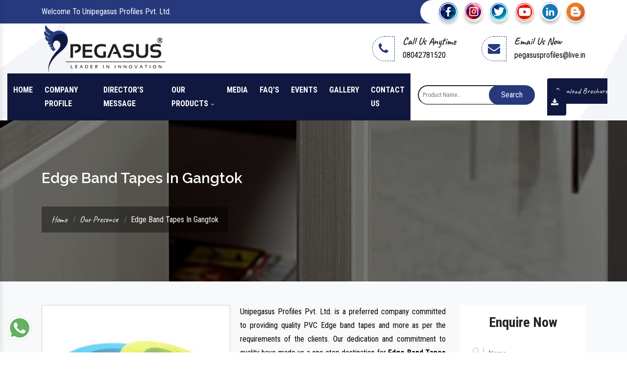

--- FILE ---
content_type: text/html; charset=UTF-8
request_url: https://www.edgeband.in/gangtok/edge-band-tapes.html
body_size: 9578
content:
<!doctype html>
<html lang="en">    
<head>
<base href="https://www.edgeband.in/">
<meta charset="utf-8">
<meta name="viewport" content="width=device-width, initial-scale=1, shrink-to-fit=no">
<title>Edge Band Tapes In Gangtok | Edge Band Tapes Manufacturers Suppliers Exporters</title>
<meta name="description" content="Get Edge Band Tapes in Gangtok. Leading Edge Band Tapes Manufacturers suppliers in Gangtok and exporters offer multicolor tapes in different sizes - UNIPEGASUS PROFILES PVT. LTD">
<meta name="keywords" content="Edge Band Tapes, Edge Band Tapes In Gangtok, Edge Band Tapes Manufacturers In Gangtok, Edge Band Tapes Suppliers In Gangtok, Edge Band Tapes Exporters, Best Edge Band Tapes, Best Edge Band Tapes In Gangtok">
<meta name="author" content="Unipegasus Profiles Pvt. Ltd.">
<link rel="canonical" href="https://www.edgeband.in/gangtok/edge-band-tapes.html">
<link rel="stylesheet" href="default/css/bootstrap.min.css">
<link rel="stylesheet" href="default/css/font-awesome.min.css">
<link rel="stylesheet" href="default/css/responsive.css">
<link rel="stylesheet" href="default/css/owl.carousel.css">
<link rel="stylesheet" href="default/css/jquery.fancybox.min.css">
<link rel="stylesheet" href="default/css/ma5-menu.min.css">
<link rel="stylesheet" href="default/style.css">
<link rel="shortcut icon" type="image/x-icon" href="favicon.ico">
<!-- Global site tag (gtag.js) - Google Analytics -->
<script async src="https://www.googletagmanager.com/gtag/js?id=G-XEQ68NZYGW"></script>
<script>
  window.dataLayer = window.dataLayer || [];
  function gtag(){dataLayer.push(arguments);}
  gtag('js', new Date());

  gtag('config', 'G-XEQ68NZYGW');
</script></head>
  <body>
<main>
<header class="py-1">
<div class="container">
<div class="row">
<div class="col-xl-4 col-lg-4 col-md-12 col-sm-12 col-xs-12 welcome-line align-self-center">
<p class="text-white">Welcome To Unipegasus Profiles Pvt. Ltd.</p>
</div>
<div class="col-xl-8 col-lg-8 col-md-12 col-sm-12 col-xs-12 welcome-social-media">
<ul class="float-right">
<li class="list-inline-item"><a href="https://www.facebook.com/pegasusedgebandtape/" title="Facebook"><img src="images/socialicons/facebook.png" alt="Facebook" title="Facebook"></a></li>
<li class="list-inline-item"><a href="https://www.instagram.com/pegasusedgebandtape/" title="Instagram"><img src="images/socialicons/instagram.png" alt="Instagram" title="Instagram"></a></li>
<li class="list-inline-item"><a href="www.twitter.com/edgebanding_p" title="Twitter"><img src="images/socialicons/twitter.png" alt="Twitter" title="Twitter"></a></li>
<li class="list-inline-item"><a href="https://www.youtube.com/channel/UCR7QpgSKHUoPowUqTJg-a1A" title="Youtube"><img src="images/socialicons/youtube.png" alt="Youtube" title="Youtube"></a></li>
<li class="list-inline-item"><a href="•	https://www.linkedin.com/in/pegasus-edgebanding-b290a8233" title="Linkedin"><img src="images/socialicons/linkedin.png" alt="Linkedin" title="Linkedin"></a></li>
<li class="list-inline-item"><a href="https://bit.ly/3t8VYdq" title="Blog"><img src="images/socialicons/blog.jpg" alt="Blog" title="Blog"></a></li>

</ul>
</div>
</div>
</div>
</header>
<!-- header_logo -->
<div class="header_logo">
<div class="container">
<div class="row">
<div class="col-xl-3 col-lg-3 col-md-3 col-sm-6 col-xs-6 logo-side align-self-center">
<a href="/gangtok/" title="Unipegasus Profiles Pvt. Ltd."><img src="images/unipegasus-profiles-pvt-ltd-logo.png" alt="Unipegasus Profiles Pvt. Ltd." title="Unipegasus Profiles Pvt. Ltd." class="w-100"></a>

 <nav class="navbar navbar-expand-md navbar-light mobile-menu">
<button class="ma5menu__toggle" type="button">
<span class="ma5menu__icon-toggle"></span> <span class="ma5menu__sr-only">Menu</span>
</button>
<div style="display: none;">
<ul class="site-menu">
<li><a href="/" title="Home">Home</a></li>
<li><a href="company-profile.html" title="Company Profile">Company Profile</a></li>
<li><a href="director-message.html" title="Director's Message">Director's Message</a></li>
<li>
<a href="our-products.html" title="Our Products">Our Products</a>
<ul>


           
<li><a href="gangtok/edge-band-tape.html" title="Edge Band Tape">Edge Band Tape</a></li>


           
<li><a href="gangtok/pvc-edgeband-tape.html" title="PVC Edgeband Tape">PVC Edgeband Tape</a></li>


           
<li><a href="gangtok/pvc-edgebanding.html" title="PVC Edgebanding">PVC Edgebanding</a></li>


           
<li><a href="gangtok/pvc-edge-band-tape.html" title="PVC Edge Band Tape">PVC Edge Band Tape</a></li>


           
<li><a href="gangtok/edge-band-tapes.html" title="Edge Band Tapes">Edge Band Tapes</a></li>


           
<li><a href="gangtok/pegasus-edge-band-tape.html" title="Pegasus Edge Band Tape">Pegasus Edge Band Tape</a></li>


           
<li><a href="gangtok/edgebanding.html" title="Edgebanding">Edgebanding</a></li>


           
<li><a href="gangtok/edge-band.html" title="Edge Band">Edge Band</a></li>


           
<li><a href="gangtok/furniture-lipping-tape.html" title="Furniture Lipping Tape">Furniture Lipping Tape</a></li>


           
<li><a href="gangtok/tape.html" title="Tape">Tape</a></li>


           
<li><a href="gangtok/furniture-tape.html" title="Furniture Tape">Furniture Tape</a></li>


           
<li><a href="gangtok/pvc-edge-band.html" title="PVC Edge Band">PVC Edge Band</a></li>


           
<li><a href="gangtok/solid-color-pvc-edgeband-tape.html" title="Solid Color PVC Edgeband Tape">Solid Color PVC Edgeband Tape</a></li>


           
<li><a href="gangtok/wooden-color-pvc-edgeband-tape.html" title="Wooden Color PVC Edgeband Tape">Wooden Color PVC Edgeband Tape</a></li>


           
<li><a href="gangtok/high-gloss-pvc-edgeband-tape.html" title="High Gloss PVC Edgeband Tape">High Gloss PVC Edgeband Tape</a></li>


           
<li><a href="gangtok/3d-shade-pvc-edgeband-tape.html" title="3D Shade PVC Edgeband Tape">3D Shade PVC Edgeband Tape</a></li>


           
<li><a href="gangtok/1-5-mm-acrylic-laminate-sheet.html" title="1. 5 MM Acrylic Laminate Sheet">1. 5 MM Acrylic Laminate Sheet</a></li>


           
<li><a href="gangtok/25-3-mm-fluted-acrylic-laminate-sheet.html" title="2.5/3 MM Fluted Acrylic Laminate Sheet">2.5/3 MM Fluted Acrylic Laminate Sheet</a></li>


           
<li><a href="gangtok/charcoal-louvers-clad.html" title="Charcoal Louvers/Clad">Charcoal Louvers/Clad</a></li>


           
<li><a href="gangtok/soft-touch-pvc-edge-band-tape.html" title="Soft Touch PVC Edge Band Tape">Soft Touch PVC Edge Band Tape</a></li>


           
<li><a href="gangtok/charcoal-moulding.html" title="Charcoal Moulding">Charcoal Moulding</a></li>


           
<li><a href="gangtok/acrylic-edge-band-tape.html" title="Acrylic Edge Band Tape">Acrylic Edge Band Tape</a></li>


</ul>
</li>
<li><a href="media.html" title="Media">Media</a></li>
<li><a href="faq.html" title="FAQ'S">FAQ'S</a></li>
<li><a href="events.html" title="Events">Events</a></li>
<li><a href="gallery.html" title="Gallery">Gallery</a></li>

<li><a href="contact-us.html" title="Contact Us">Contact Us</a></li>
</ul>
<!-- source for mobile menu end -->
</div>
</nav>

</div>

<div class="col-xl-9 col-lg-9 col-md-9 col-sm-6 col-xs-6 information-side align-self-center">

<ul class="float-right">


<li class="list-inline-item mr-5">
<div class="media align-self-center">
<i class="fa fa-phone dhased-border mr-3 align-self-center" aria-hidden="true"></i>
<div class="media-body">
<span class="mt-0 d-block w-100 font-weight-bold">Call Us Anytime</span>
<a href="tel:08042781520" class="hk-hide" title="08042781520">08042781520</a>

<a href="tel:" aria-label="Phone Number" class="hk-hide" title=""></a>

</div>
</div>
</li>

<li class="list-inline-item">
<div class="media align-self-center">
<i class="fa fa-envelope dhased-border mr-3 align-self-center" aria-hidden="true"></i>
<div class="media-body">
<span class="mt-0 d-block w-100 font-weight-bold">Email Us Now</span>
<a href="mailto:pegasusprofiles@live.in" title="pegasusprofiles@live.in">pegasusprofiles@live.in</a>
</div>
</div>
</li>
</ul>
</div>
</div>
</div>
</div>
<!-- sticky -->
<div class="sticky">
<div class="container-fluid">
<div class="row">
<div class="col-12">
<div class="row">
<div class="col-xl-8 col-lg-8 col-md-8 col-sm-12 col-xs-12 navigaiton_side">
<div class="navbar-area">
<div class="fennec-nav">
<nav class="navbar navbar-expand-md navbar-light">    
<div class="collapse navbar-collapse mean-menu" id="navbarSupportedContent" style="display: block;">
<ul class="navbar-nav">
<li class="nav-item"><a href="/gangtok/" title="Home" class="nav-link active">Home </a></li>
<li class="nav-item"><a href="company-profile.html" title="Company Profile" class="nav-link">Company Profile </a></li>
<li class="nav-item"><a href="director-message.html" title="Director's Message" class="nav-link">Director's Message</a></li>
<li class="nav-item"><a href="gangtok/our-products.html" title="Our Products" class="nav-link">Our Products <i class="fa fa-angle-down" aria-hidden="true"></i></a>
<ul class="dropdown-menu">
<li class="nav-item"><a href="gangtok/edge-band-tape.html" title="Edge Band Tape" class="nav-link"><i class="fa fa-minus" aria-hidden="true"></i> Edge Band Tape</a></li>
<li class="nav-item"><a href="gangtok/pvc-edgeband-tape.html" title="PVC Edgeband Tape" class="nav-link"><i class="fa fa-minus" aria-hidden="true"></i> PVC Edgeband Tape</a></li>
<li class="nav-item"><a href="gangtok/pvc-edgebanding.html" title="PVC Edgebanding" class="nav-link"><i class="fa fa-minus" aria-hidden="true"></i> PVC Edgebanding</a></li>
<li class="nav-item"><a href="gangtok/pvc-edge-band-tape.html" title="PVC Edge Band Tape" class="nav-link"><i class="fa fa-minus" aria-hidden="true"></i> PVC Edge Band Tape</a></li>
<li class="nav-item"><a href="gangtok/edge-band-tapes.html" title="Edge Band Tapes" class="nav-link"><i class="fa fa-minus" aria-hidden="true"></i> Edge Band Tapes</a></li>
<li class="nav-item"><a href="gangtok/pegasus-edge-band-tape.html" title="Pegasus Edge Band Tape" class="nav-link"><i class="fa fa-minus" aria-hidden="true"></i> Pegasus Edge Band Tape</a></li>
<li class="nav-item"><a href="gangtok/edgebanding.html" title="Edgebanding" class="nav-link"><i class="fa fa-minus" aria-hidden="true"></i> Edgebanding</a></li>
<li class="nav-item"><a href="gangtok/edge-band.html" title="Edge Band" class="nav-link"><i class="fa fa-minus" aria-hidden="true"></i> Edge Band</a></li>
<li class="nav-item"><a href="gangtok/furniture-lipping-tape.html" title="Furniture Lipping Tape" class="nav-link"><i class="fa fa-minus" aria-hidden="true"></i> Furniture Lipping Tape</a></li>
<li class="nav-item"><a href="gangtok/tape.html" title="Tape" class="nav-link"><i class="fa fa-minus" aria-hidden="true"></i> Tape</a></li>
<li class="nav-item"><a href="gangtok/furniture-tape.html" title="Furniture Tape" class="nav-link"><i class="fa fa-minus" aria-hidden="true"></i> Furniture Tape</a></li>
<li class="nav-item"><a href="gangtok/pvc-edge-band.html" title="PVC Edge Band" class="nav-link"><i class="fa fa-minus" aria-hidden="true"></i> PVC Edge Band</a></li>
<li class="nav-item"><a href="gangtok/solid-color-pvc-edgeband-tape.html" title="Solid Color PVC Edgeband Tape" class="nav-link"><i class="fa fa-minus" aria-hidden="true"></i> Solid Color PVC Edgeband Tape</a></li>
<li class="nav-item"><a href="gangtok/wooden-color-pvc-edgeband-tape.html" title="Wooden Color PVC Edgeband Tape" class="nav-link"><i class="fa fa-minus" aria-hidden="true"></i> Wooden Color PVC Edgeband Tape</a></li>
<li class="nav-item"><a href="gangtok/high-gloss-pvc-edgeband-tape.html" title="High Gloss PVC Edgeband Tape" class="nav-link"><i class="fa fa-minus" aria-hidden="true"></i> High Gloss PVC Edgeband Tape</a></li>
<li class="nav-item"><a href="gangtok/3d-shade-pvc-edgeband-tape.html" title="3D Shade PVC Edgeband Tape" class="nav-link"><i class="fa fa-minus" aria-hidden="true"></i> 3D Shade PVC Edgeband Tape</a></li>
<li class="nav-item"><a href="gangtok/1-5-mm-acrylic-laminate-sheet.html" title="1. 5 MM Acrylic Laminate Sheet" class="nav-link"><i class="fa fa-minus" aria-hidden="true"></i> 1. 5 MM Acrylic Laminate Sheet</a></li>
<li class="nav-item"><a href="gangtok/25-3-mm-fluted-acrylic-laminate-sheet.html" title="2.5/3 MM Fluted Acrylic Laminate Sheet" class="nav-link"><i class="fa fa-minus" aria-hidden="true"></i> 2.5/3 MM Fluted Acrylic Laminate Sheet</a></li>
<li class="nav-item"><a href="gangtok/charcoal-louvers-clad.html" title="Charcoal Louvers/Clad" class="nav-link"><i class="fa fa-minus" aria-hidden="true"></i> Charcoal Louvers/Clad</a></li>
<li class="nav-item"><a href="gangtok/soft-touch-pvc-edge-band-tape.html" title="Soft Touch PVC Edge Band Tape" class="nav-link"><i class="fa fa-minus" aria-hidden="true"></i> Soft Touch PVC Edge Band Tape</a></li>
<li class="nav-item"><a href="gangtok/charcoal-moulding.html" title="Charcoal Moulding" class="nav-link"><i class="fa fa-minus" aria-hidden="true"></i> Charcoal Moulding</a></li>
<li class="nav-item"><a href="gangtok/acrylic-edge-band-tape.html" title="Acrylic Edge Band Tape" class="nav-link"><i class="fa fa-minus" aria-hidden="true"></i> Acrylic Edge Band Tape</a></li>
</ul>
</li>
<li class="nav-item"><a href="media.html" title="Media" class="nav-link">Media</a></li>
<li class="nav-item"><a href="faq.html" title="Faq's" class="nav-link">Faq's</a></li>
<li class="nav-item"><a href="events.html" title="Eventes" class="nav-link">Events</a></li>
<li class="nav-item"><a href="gallery.html" title="Gallery" class="nav-link">Gallery</a></li>

<li class="nav-item"><a href="contact-us.html" title="Contact Us" class="nav-link">Contact Us</a></li>
</ul>                            
</div>


</nav>
</div>
<!-- <div class="toggle float-right">
<p><button id="trigger-overlay" class="border-0" type="button"><img src="images/align-right.png"></button></p>
<div class="overlay overlay-genie" data-steps="m 701.56545,809.01175 35.16718,0 0,19.68384 -35.16718,0 z;m 698.9986,728.03569 41.23353,0 -3.41953,77.8735 -34.98557,0 z;m 687.08153,513.78234 53.1506,0 C 738.0505,683.9161 737.86917,503.34193 737.27015,806 l -35.90067,0 c -7.82727,-276.34892 -2.06916,-72.79261 -14.28795,-292.21766 z;m 403.87105,257.94772 566.31246,2.93091 C 923.38284,513.78233 738.73561,372.23931 737.27015,806 l -35.90067,0 C 701.32034,404.49318 455.17312,480.07689 403.87105,257.94772 z;M 51.871052,165.94772 1362.1835,168.87863 C 1171.3828,653.78233 738.73561,372.23931 737.27015,806 l -35.90067,0 C 701.32034,404.49318 31.173122,513.78234 51.871052,165.94772 z;m 52,26 1364,4 c -12.8007,666.9037 -273.2644,483.78234 -322.7299,776 l -633.90062,0 C 359.32034,432.49318 -6.6979288,733.83462 52,26 z;m 0,0 1439.999975,0 0,805.99999 -1439.999975,0 z">
<svg xmlns="http://www.w3.org/2000/svg" width="100%" height="100%" viewBox="0 0 1440 806" preserveAspectRatio="none">
<path class="overlay-path" d="m 701.56545,809.01175 35.16718,0 0,19.68384 -35.16718,0 z"/>
</svg>
<button type="button" class="overlay-close">Close</button>
<nav>
<ul>
<li><a href="#">Furniture tape</a></li>
<li><a href="#">Pvc edge band</a></li>
<li><a href="#">Rehau tape</a></li>
<li><a href="#">E3 edge band tape</a></li>
<li><a href="#">Pvc edge band</a></li>
<li><a href="#">Furniture tape</a></li>
</ul>
</nav>
</div>
</div> -->


</div>



</div>
<div class="col-xl-4 col-lg-4 col-md-12 col-sm-12 col-xs-12 align-self-center get-quate-and-toggle">
<div class="row">
<div class="col-xl-7 col-lg-7 col-md-7 col-sm-12 col-xs-12 p-0">
<div class="searc-bar">  
<form action="search.html" method="post">
<ul>
<li class="list-inline-item">
<input type="text"  name="data[Product][search]" required="" placeholder="Product Name..." class="relative pl-2"></li>
<li class="list-inline-item"><button type="submit" class="border-0 absolute">Search</button></li>
</ul>
</form>
</div>
</div>

<div class="col-xl-5 col-lg-5 col-md-5 col-sm-12 col-xs-12 download-brochure">
<a href="UNIPEGASUS-PROFILES.pdf" download  title="Download Brochure" class="py-3 px-3 rounded text-white">Download Brochure <i class="fa fa-download pl-2" aria-hidden="true"></i>
</a>
</div>
</div>
</div>
</div>
</div>
</div>
</div>
</div>

<div id="breadcrumb" class="breadcrumb-bg">
            <div class="container">
                <h1 class="head-after head-after-w">Edge Band Tapes In Gangtok</h1>
                <nav>
                    <ol>
                        <li class="breadcrumb-item"><a href="/" title="Home"><i class="icon-home"></i> Home</a></li>
                        <li class="breadcrumb-item"><a href="our-presence.html" title="Our Presence">Our Presence</a></li>
                       
					   <li class="breadcrumb-item active" >Edge Band Tapes In Gangtok</li>
                    </ol>
                </nav>
            </div>
        </div>
		
		<div class="products-details bg-light py-5">
  <div class="container">
    <div class="row">
      <div class="col-lg-9 col-md-9 col-sm-9 col-xs-12 details-product">
<div class="cover-product detail-last">
<div class="zoom-effect">
  <img src="images/products/edge-band-tapes.jpg" title="Edge Band Tapes In Gangtok" alt="Edge Band Tapes In Gangtok" class="image-zoom">

<div class="overlay-zoom">
<div class="text-zoom">
</div>
</div>
</div>
</div>

<div class="cover-product-this">
<p style="text-align:justify">Unipegasus Profiles Pvt. Ltd. is a preferred company committed to providing quality PVC Edge band tapes and more as per the requirements of the clients. Our dedication and commitment to quality have made us a one-stop destination for <strong>Edge Band Tapes in Gangtok</strong>. With a vision to expand globally, we manage all the process and work professionally.</p>

<p style="text-align:justify">Being one of the leading <strong>Edge Band Tapes Manufacturers in Gangtok</strong>, we have a well-equipped manufacturing unit loaded with all the requisites to meet the growing needs of the clients. Being quality-oriented, we follow strict industry norms to deliver you exceptional quality as promised.</p>

<p style="text-align:justify">Counted among top-notch <strong>Edge Band Tapes Exporters and Suppliers in Gangtok</strong>, we have unmatched, durable and high-quality products to meet your requirements. Call us or drop your enquiry to order now.<br />
 </p>

<div style="display:none">
<p>Products</p>

<div> <li><a href="https://www.gurmeetmachines.com/lathe-machine.html">Lathe Machine</a></li>
    <li><a href="https://www.gurmeetmachines.com/radial-drill-machine.html">Radial Drill Machine</a></li>
    <li><a href="https://www.gurmeetmachines.com/shaper-machine.html">Shaper Machine</a></li>
    <li><a href="https://www.gurmeetmachines.com/milling-machine.html">Milling Machine</a></li>
    <li><a href="https://www.gurmeetmachines.com/shearing-machine.html">Shearing Machine</a></li>
    <li><a href="https://www.gurmeetmachines.com/press-brake-machine.html">Press Brake Machine</a></li>
    <li><a href="https://www.gurmeetmachines.com/power-press-machine.html">Power Press Machine</a></li>
    <li><a href="https://www.gurmeetmachines.com/surface-grinder-machine.html">Surface Grinder Machine</a></li>
    <li><a href="https://www.gurmeetmachines.com/power-hacksaw-machine.html">Power Hacksaw Machine</a></li>
    <li><a href="https://www.gurmeetmachines.com/hydraulic-press-machine.html">Hydraulic Press Machine</a></li>
    <li><a href="https://www.gurmeetmachines.com/all-geared-lathe-machine.html">All Geared Lathe Machine</a></li>
    <li><a href="https://www.gurmeetmachines.com/bandsaw-machine.html">Bandsaw Machine</a></li>
    <li><a href="https://www.gurmeetmachines.com/vertical-turning-lathe-machine.html">Vertical Turning Lathe Machine</a></li>
    <li><a href="https://www.gurmeetmachines.com/wire-nail-making-machine.html">Wire Nail Making Machine</a></li>
    <li><a href="https://www.gurmeetmachines.com/barbed-wire-making-machine.html">Barbed Wire Making Machine</a></li>
    <li><a href="https://www.gurmeetmachines.com/chain-link-fencing-machine.html">Chain Link Fencing Machine</a></li>
    <li><a href="https://www.gurmeetmachines.com/slotting-machine.html">Slotting Machine</a></li>
    <li><a href="https://www.gurmeetmachines.com/horizontal-boring-machine.html">Horizontal Boring Machine</a></li>
    <li><a href="https://www.gurmeetmachines.com/rolling-mill-machinery.html">Rolling Mill Machinery</a></li>
    <li><a href="https://www.gurmeetmachines.com/workshop-machines.html">Workshop Machines</a></li>
    <li><a href="https://www.gurmeetmachines.com/tool-room-machinery.html">Tool Room Machinery</a></li>
    <li><a href="https://www.gurmeetmachines.com/metal-cutting-machine.html">Metal Cutting Machine</a></li>
    <li><a href="https://www.gurmeetmachines.com/conventional-lathe-machine.html">Conventional Lathe Machine</a></li>
</div>

<div style="display:none">
<p><a href="https://www.briquettepelletmachinery.com/">Cattle Feed Machine Manufacturers in India </a></p>

<p><a href="https://www.briquettepelletmachinery.com/biomass-energy-industry.html">Biomass Energy Industry</a></p>

<p><a href="https://www.briquettepelletmachinery.com/biomass-dryer.html">Biomass Dryer</a></p>

<p><a href="https://www.briquettepelletmachinery.com/biomass-briquetting-machine.html">Biomass Briquetting Machine</a></p>

<p><a href="https://www.briquettepelletmachinery.com/biomass-pellet-machine.html">Biomass Pellet Machine</a></p>

<p><a href="https://www.briquettepelletmachinery.com/wood-pellet-machine.html">Wood Pellet Machine</a></p>

<p><a href="https://www.briquettepelletmachinery.com/wood-grinding-machine.html">Wood Grinding Machine</a></p>

<p><a href="https://www.briquettepelletmachinery.com/sawdust-grinding-machine.html">Sawdust Grinding Machine</a></p>

<p><a href="https://www.briquettepelletmachinery.com/charcoal-briquette-machine.html">Charcoal Briquette Machine</a></p>

<p><a href="https://www.briquettepelletmachinery.com/automatic-pellet-plant.html">Automatic Pellet Plant</a></p>

<p><a href="https://www.briquettepelletmachinery.com/vertical-pellet-machine.html">Vertical Pellet Machine</a></p>

<p><a href="https://www.briquettepelletmachinery.com/horizontal-ring-die-pellet-machine.html">Horizontal Ring Die Pellet Machine</a></p>

<p><a href="https://www.briquettepelletmachinery.com/animal-feed-industry.html">Animal Feed Industry</a></p>

<p><a href="https://www.briquettepelletmachinery.com/animal-feed-making-machine.html">Animal Feed Making Machine</a></p>

<p><a href="https://www.briquettepelletmachinery.com/feed-making-machinery.html">Feed Making Machinery</a></p>

<p><a href="https://www.briquettepelletmachinery.com/feed-pellet-mill.html">Feed Pellet Mill</a></p>

<p><a href="https://www.briquettepelletmachinery.com/cattle-feed-mesh-plant.html">Cattle Feed Mesh Plant</a></p>

<p><a href="https://www.briquettepelletmachinery.com/cattle-feed-machine.html">Cattle Feed Machine</a></p>

<p><a href="https://www.briquettepelletmachinery.com/cattle-feed-plant.html">Cattle Feed Plant</a></p>

<p><a href="https://www.briquettepelletmachinery.com/automatic-cattle-feed-plant.html">Automatic Cattle Feed Plant</a></p>

<p><a href="https://www.briquettepelletmachinery.com/cattle-feed-pellet-plant.html">Cattle Feed Pellet Plant</a></p>

<p><a href="https://www.briquettepelletmachinery.com/pellet-feed-machine.html">Pellet Feed Machine</a></p>

<p><a href="https://www.briquettepelletmachinery.com/pellet-feed-plant.html">Pellet Feed Plant</a></p>

<p><a href="https://www.briquettepelletmachinery.com/poultry-feed-industry.html">Poultry Feed Industry</a></p>

<p><a href="https://www.briquettepelletmachinery.com/poultry-feed-pellet-mill.html">Poultry Feed Pellet Mill</a></p>

<p><a href="https://www.briquettepelletmachinery.com/poultry-layer-feed-plant.html">Poultry Layer Feed plant</a></p>

<p><a href="https://www.briquettepelletmachinery.com/poultry-feed-machine.html">Poultry Feed Machine</a></p>

<p><a href="https://www.briquettepelletmachinery.com/poultry-feed-plant.html">Poultry Feed Plant</a></p>

<p><a href="https://www.briquettepelletmachinery.com/poultry-feed-pellet-plant.html">Poultry Feed Pellet Plant</a></p>

<p><a href="https://www.briquettepelletmachinery.com/automatic-poultry-feed-plant.html">Automatic Poultry Feed Plant</a></p>

<p><a href="https://www.briquettepelletmachinery.com/aquaculture-feed-industry.html">Aquaculture Feed Industry</a></p>

<p><a href="https://www.briquettepelletmachinery.com/fish-feed-extruder-machine.html">Fish Feed Extruder Machine</a></p>

<p><a href="https://www.briquettepelletmachinery.com/fish-feed-machine.html">Fish Feed Machine</a></p>

<p><a href="https://www.briquettepelletmachinery.com/fish-feed-plant.html">Fish Feed Plant</a></p>

<p><a href="https://www.briquettepelletmachinery.com/sinking-fish-feed-plant.html">Sinking Fish Feed Plant</a></p>

<p><a href="https://www.briquettepelletmachinery.com/floating-fish-feed-plant.html">Floating Fish Feed Plant</a></p>

<p><a href="https://www.briquettepelletmachinery.com/fish-feed-making-machine.html">Fish Feed Making Machine</a></p>
</div>

<div style="display:none">
<p>Services</p>

<div>
<p><a href="https://www.zealandimmigration.net/blogs/new-zealand-study-programs.html">What Do You Know About New Zealand Study Programs?</a></p>

<p><a href="https://www.zealandimmigration.net/blogs/how-to-immigrate-to-canada.html">Want to Immigrate to Canada But Don’t Know Where To Start?</a></p>

<p><a href="https://www.zealandimmigration.net/blogs/top-10-reasons-why-you-should-study-abroad.html">Top 10 Reasons Why You Should Study Abroad</a></p>

<p><a href="https://www.zealandimmigration.net/blogs/how-to-write-the-perfect-sop-expert-advice.html">How To Write The Perfect SOP- Expert Advice</a></p>

<p><a href="https://www.zealandimmigration.net/blogs/10-questions-to-ask-your-study-abroad-advisor-in-india.html">10 Questions to Ask Your Study Abroad Advisor in India</a></p>

<p><a href="https://www.zealandimmigration.net/blogs/top-5-study-abroad-countries-in-the-world.html">Top 5 Study Abroad Countries in the World</a></p>

<p><a href="https://www.zealandimmigration.net/chandigarh/new-zealand-global-immigration-services.html">New Zealand Global Immigration Services </a></p>

<p><a href="https://www.zealandimmigration.net/chandigarh/new-zealand-immigration-advisors.html">New Zealand Immigration Advisor </a></p>

<p><a href="https://www.zealandimmigration.net/chandigarh/new-zealand-immigration-agent.html">New Zealand Immigration Agent </a></p>

<p><a href="https://www.zealandimmigration.net/chandigarh/new-zealand-immigration-assistance.html">New Zealand Immigration Assistance </a></p>

<p><a href="https://www.zealandimmigration.net/chandigarh/new-zealand-immigration-attorneys.html">New Zealand Immigration Attorneys </a></p>

<p><a href="https://www.zealandimmigration.net/chandigarh/new-zealand-immigration-consultant.html">New Zealand Immigration Consultant </a></p>

<p><a href="https://www.zealandimmigration.net/chandigarh/new-zealand-immigration-counseling.html">New Zealand Immigration Counseling </a></p>

<p><a href="https://www.zealandimmigration.net/chandigarh/new-zealand-immigration-counselor.html">New Zealand Immigration Counselor </a></p>

<p><a href="https://www.zealandimmigration.net/chandigarh/new-zealand-immigration-experts.html">New Zealand Immigration Experts </a></p>

<p><a href="https://www.zealandimmigration.net/chandigarh/new-zealand-immigration-services.html">New Zealand Immigration Services </a></p>

<p><a href="https://www.zealandimmigration.net/chandigarh/new-zealand-immigration-advocate.html">New Zealand Immigration Advocate </a></p>

<p><a href="https://www.zealandimmigration.net/chandigarh/new-zealand-immigration-specialists.html">New Zealand Immigration Specialists </a></p>

<p><a href="https://www.zealandimmigration.net/chandigarh/new-zealand-immigration-visa.html">New Zealand Immigration Visa </a></p>

<p><a href="https://www.zealandimmigration.net/chandigarh/new-zealand-international-education-consultants.html">New Zealand International Education Consultants </a></p>

<p><a href="https://www.zealandimmigration.net/chandigarh/new-zealand-international-student-visa.html">New Zealand International Student Visa </a></p>

<p><a href="https://www.zealandimmigration.net/chandigarh/new-zealand-international-study-advisors.html">New Zealand International Study Advisor </a></p>

<p><a href="https://www.zealandimmigration.net/chandigarh/new-zealand-overseas-consultancy.html">New Zealand Overseas Consultancy </a></p>

<p><a href="https://www.zealandimmigration.net/chandigarh/new-zealand-overseas-education.html">New Zealand Overseas Education </a></p>

<p><a href="https://www.zealandimmigration.net/chandigarh/new-zealand-overseas-education-advisors.html">New Zealand Overseas Education Advisors </a></p>

<p><a href="https://www.zealandimmigration.net/chandigarh/new-zealand-overseas-education-consultants.html">New Zealand Overseas Education Consultants </a></p>

<p><a href="https://www.zealandimmigration.net/chandigarh/new-zealand-overseas-study-advisors.html">New Zealand Overseas Study Advisor </a></p>

<p><a href="https://www.zealandimmigration.net/chandigarh/new-zealand-overseas-study-scholarships.html">New Zealand Overseas Study Scholarships </a></p>

<p><a href="https://www.zealandimmigration.net/chandigarh/new-zealand-student-visas.html">New Zealand Student Visa </a></p>

<p><a href="https://www.zealandimmigration.net/chandigarh/new-zealand-student-visa-consultants.html">New Zealand Student Visa Consultants </a></p>

<p><a href="https://www.zealandimmigration.net/chandigarh/new-zealand-study-abroad-application.html">New Zealand Study Abroad Application </a></p>

<p><a href="https://www.zealandimmigration.net/chandigarh/new-zealand-study-abroad-consultancy.html">New Zealand Study Abroad Consultancy </a></p>

<p><a href="https://www.zealandimmigration.net/chandigarh/new-zealand-study-abroad-consultants.html">New Zealand Study Abroad Consultants </a></p>

<p><a href="https://www.zealandimmigration.net/chandigarh/new-zealand-study-abroad-counselors.html">New Zealand Study Abroad Counselor </a></p>

<p><a href="https://www.zealandimmigration.net/chandigarh/new-zealand-study-abroad-programs.html">New Zealand Study Abroad Programs </a></p>

<p><a href="https://www.zealandimmigration.net/chandigarh/new-zealand-study-abroad-scholarships.html">New Zealand Study Abroad Scholarships </a></p>

<p><a href="https://www.zealandimmigration.net/chandigarh/new-zealand-study-overseas.html">New Zealand Study Overseas </a></p>

<p><a href="https://www.zealandimmigration.net/chandigarh/new-zealand-study-overseas-advisors.html">New Zealand Study Overseas Advisor </a></p>

<p><a href="https://www.zealandimmigration.net/chandigarh/new-zealand-study-permit.html">New Zealand Study Permit </a></p>

<p><a href="https://www.zealandimmigration.net/chandigarh/new-zealand-study-visa-consultants.html">New Zealand Study Visa Consultants </a></p>

<p><a href="https://www.zealandimmigration.net/chandigarh/new-zealand-visa-applications.html">New Zealand Visa Applications </a></p>

<p><a href="https://www.zealandimmigration.net/chandigarh/new-zealand-visa-assistance.html">New Zealand Visa Assistance </a></p>

<p><a href="https://www.zealandimmigration.net/chandigarh/new-zealand-visa-consultancy-services.html">New Zealand Visa Consultancy Services </a></p>

<p><a href="https://www.zealandimmigration.net/chandigarh/new-zealand-visa-consultants.html">New Zealand Visa Consultants </a></p>

<p><a href="https://www.zealandimmigration.net/chandigarh/united-states-immigration-assistance.html">United States Immigration Assistance </a></p>

<p><a href="https://www.zealandimmigration.net/chandigarh/united-states-immigration-attorneys.html">United States Immigration Attorneys </a></p>

<p><a href="https://www.zealandimmigration.net/chandigarh/united-states-immigration-consultant.html">United States Immigration Consultant </a></p>

<p><a href="https://www.zealandimmigration.net/chandigarh/united-states-immigration-counseling.html">United States Immigration Counseling </a></p>

<p><a href="https://www.zealandimmigration.net/chandigarh/united-states-immigration-counselor.html">United States Immigration Counselor </a></p>

<p><a href="https://www.zealandimmigration.net/chandigarh/united-states-immigration-experts.html">United States Immigration Experts </a></p>

<p><a href="https://www.zealandimmigration.net/chandigarh/united-states-immigration-services.html">United States Immigration Services </a></p>

<p><a href="https://www.zealandimmigration.net/chandigarh/united-states-immigration-advocate.html">United States Immigration Advocate </a></p>

<p><a href="https://www.zealandimmigration.net/chandigarh/united-states-immigration-specialists.html">United States Immigration Specialists </a></p>

<p><a href="https://www.zealandimmigration.net/chandigarh/united-states-immigration-visa.html">United States Immigration Visa </a></p>

<p><a href="https://www.zealandimmigration.net/chandigarh/united-states-international-education-consultants.html">United States International Education Consultants </a></p>

<p><a href="https://www.zealandimmigration.net/chandigarh/united-states-international-student-visa.html">United States International Student Visa </a></p>

<p><a href="https://www.zealandimmigration.net/chandigarh/united-states-international-study-advisors.html">United States International Study Advisors </a></p>

<p><a href="https://www.zealandimmigration.net/chandigarh/united-states-overseas-consultancy.html">United States Overseas Consultancy </a></p>

<p><a href="https://www.zealandimmigration.net/chandigarh/united-states-overseas-education.html">United States Overseas Education </a></p>

<p><a href="https://www.zealandimmigration.net/chandigarh/united-states-overseas-education-advisors.html">United States Overseas Education Advisors </a></p>

<p><a href="https://www.zealandimmigration.net/chandigarh/united-states-overseas-education-consultants.html">United States Overseas Education Consultants </a></p>

<p><a href="https://www.zealandimmigration.net/chandigarh/united-states-overseas-study-advisors.html">United States Overseas Study Advisors </a></p>

<p><a href="https://www.zealandimmigration.net/chandigarh/united-states-overseas-study-scholarships.html">United States Overseas Study Scholarships </a></p>

<p><a href="https://www.zealandimmigration.net/chandigarh/united-states-student-visas.html">United States Student Visa </a></p>

<p><a href="https://www.zealandimmigration.net/chandigarh/united-states-student-visa-consultants.html">United States Student Visa Consultants </a></p>

<p><a href="https://www.zealandimmigration.net/chandigarh/united-states-study-abroad-application.html">United States Study Abroad Application </a></p>

<p><a href="https://www.zealandimmigration.net/chandigarh/united-states-study-abroad-consultancy.html">United States Study Abroad Consultancy </a></p>

<p><a href="https://www.zealandimmigration.net/chandigarh/united-states-study-abroad-consultants.html">United States Study Abroad Consultants </a></p>

<p><a href="https://www.zealandimmigration.net/chandigarh/united-states-study-abroad-counselors.html">United States Study Abroad Counselors </a></p>

<p><a href="https://www.zealandimmigration.net/chandigarh/united-states-study-abroad-programs.html">United States Study Abroad Programs </a></p>

<p><a href="https://www.zealandimmigration.net/chandigarh/united-states-study-abroad-scholarships.html">United States Study Abroad Scholarships </a></p>

<p><a href="https://www.zealandimmigration.net/chandigarh/united-states-study-overseas.html">United States Study Overseas </a></p>

<p><a href="https://www.zealandimmigration.net/chandigarh/united-states-study-overseas-advisors.html">United States Study Overseas Advisors </a></p>

<p><a href="https://www.zealandimmigration.net/chandigarh/united-states-study-permit.html">United States Study Permit </a></p>

<p><a href="https://www.zealandimmigration.net/chandigarh/united-states-study-visa-consultants.html">United States Study Visa Consultants </a></p>

<p><a href="https://www.zealandimmigration.net/chandigarh/united-states-visa-applications.html">United States Visa Applications </a></p>

<p><a href="https://www.zealandimmigration.net/chandigarh/united-states-visa-assistance.html">United States Visa Assistance </a></p>

<p><a href="https://www.zealandimmigration.net/chandigarh/united-states-visa-consultancy-services.html">United States Visa Consultancy Services </a></p>

<p><a href="https://www.zealandimmigration.net/chandigarh/united-states-visa-consultants.html">United States Visa Consultants </a></p>

<p><a href="https://www.zealandimmigration.net/chandigarh/united-kingdom-global-immigration-services.html">United Kingdom Global Immigration Services </a></p>

<p><a href="https://www.zealandimmigration.net/chandigarh/united-kingdom-immigration-advisors.html">United Kingdom Immigration Advisors </a></p>

<p><a href="https://www.zealandimmigration.net/chandigarh/united-kingdom-immigration-agent.html">United Kingdom Immigration Agent </a></p>

<p><a href="https://www.zealandimmigration.net/chandigarh/united-kingdom-immigration-assistance.html">United Kingdom Immigration Assistance </a></p>

<p><a href="https://www.zealandimmigration.net/chandigarh/united-kingdom-immigration-attorneys.html">United Kingdom Immigration Attorneys </a></p>

<p><a href="https://www.zealandimmigration.net/chandigarh/united-kingdom-immigration-consultant.html">United Kingdom Immigration Consultant </a></p>

<p><a href="https://www.zealandimmigration.net/chandigarh/united-kingdom-immigration-counseling.html">United Kingdom Immigration Counseling </a></p>

<p><a href="https://www.zealandimmigration.net/chandigarh/united-kingdom-immigration-counselor.html">United Kingdom Immigration Counselor </a></p>

<p><a href="https://www.zealandimmigration.net/chandigarh/united-kingdom-immigration-experts.html">United Kingdom Immigration Experts </a></p>

<p><a href="https://www.zealandimmigration.net/chandigarh/united-kingdom-immigration-services.html">United Kingdom Immigration Services </a></p>

<p><a href="https://www.zealandimmigration.net/chandigarh/united-kingdom-immigration-advocate.html">United Kingdom Immigration Advocate </a></p>

<p><a href="https://www.zealandimmigration.net/chandigarh/united-kingdom-immigration-specialists.html">United Kingdom Immigration Specialists </a></p>

<p><a href="https://www.zealandimmigration.net/chandigarh/united-kingdom-immigration-visa.html">United Kingdom Immigration Visa </a></p>

<p><a href="https://www.zealandimmigration.net/chandigarh/united-kingdom-international-education-consultants.html">United Kingdom International Education Consultants </a></p>

<p><a href="https://www.zealandimmigration.net/chandigarh/united-kingdom-international-student-visa.html">United Kingdom International Student Visa </a></p>

<p><a href="https://www.zealandimmigration.net/chandigarh/united-kingdom-international-study-advisors.html">United Kingdom International Study Advisors </a></p>

<p><a href="https://www.zealandimmigration.net/chandigarh/united-kingdom-overseas-consultancy.html">United Kingdom Overseas Consultancy </a></p>

<p><a href="https://www.zealandimmigration.net/chandigarh/united-kingdom-overseas-education.html">United Kingdom Overseas Education </a></p>

<p><a href="https://www.zealandimmigration.net/chandigarh/united-kingdom-overseas-education-advisors.html">United Kingdom Overseas Education Advisors </a></p>

<p><a href="https://www.zealandimmigration.net/chandigarh/united-kingdom-overseas-education-consultants.html">United Kingdom Overseas Education Consultants </a></p>

<p><a href="https://www.zealandimmigration.net/chandigarh/united-kingdom-overseas-study-advisors.html">United Kingdom Overseas Study Advisors </a></p>

<p><a href="https://www.zealandimmigration.net/chandigarh/united-kingdom-overseas-study-scholarships.html">United Kingdom Overseas Study Scholarships </a></p>

<p><a href="https://www.zealandimmigration.net/chandigarh/united-kingdom-student-visas.html">United Kingdom Student Visa </a></p>

<p><a href="https://www.zealandimmigration.net/chandigarh/united-kingdom-student-visa-consultants.html">United Kingdom Student Visa Consultants </a></p>

<p><a href="https://www.zealandimmigration.net/chandigarh/united-kingdom-study-abroad-application.html">United Kingdom Study Abroad Application </a></p>

<p><a href="https://www.zealandimmigration.net/chandigarh/united-kingdom-study-abroad-consultancy.html">United Kingdom Study Abroad Consultancy </a></p>

<p><a href="https://www.zealandimmigration.net/chandigarh/united-kingdom-study-abroad-consultants.html">United Kingdom Study Abroad Consultants </a></p>

<p><a href="https://www.zealandimmigration.net/chandigarh/united-kingdom-study-abroad-counselors.html">United Kingdom Study Abroad Counselors </a></p>

<p><a href="https://www.zealandimmigration.net/chandigarh/united-kingdom-study-abroad-programs.html">United Kingdom Study Abroad Programs </a></p>

<p><a href="https://www.zealandimmigration.net/chandigarh/united-kingdom-study-abroad-scholarships.html">United Kingdom Study Abroad Scholarships </a></p>

<p><a href="https://www.zealandimmigration.net/chandigarh/united-kingdom-study-overseas.html">United Kingdom Study Overseas </a></p>

<p><a href="https://www.zealandimmigration.net/chandigarh/united-kingdom-study-overseas-advisors.html">United Kingdom Study Overseas Advisors </a></p>

<p><a href="https://www.zealandimmigration.net/chandigarh/united-kingdom-study-permit.html">United Kingdom Study Permit </a></p>

<p><a href="https://www.zealandimmigration.net/chandigarh/united-kingdom-study-visa-consultants.html">United Kingdom Study Visa Consultants </a></p>

<p><a href="https://www.zealandimmigration.net/chandigarh/united-kingdom-visa-applications.html">United Kingdom Visa Applications </a></p>

<p><a href="https://www.zealandimmigration.net/chandigarh/united-kingdom-visa-assistance.html">United Kingdom Visa Assistance </a></p>

<p><a href="https://www.zealandimmigration.net/chandigarh/united-kingdom-visa-consultancy-services.html">United Kingdom Visa Consultancy Services </a></p>

<p><a href="https://www.zealandimmigration.net/chandigarh/united-kingdom-visa-consultants.html">United Kingdom Visa Consultants </a></p>

<p><a href="https://www.zealandimmigration.net/chandigarh/australia-global-immigration-services.html">Australia Global Immigration Services </a></p>

<p><a href="https://www.zealandimmigration.net/chandigarh/australia-immigration-advisors.html">Australia Immigration Advisors </a></p>

<p><a href="https://www.zealandimmigration.net/chandigarh/australia-immigration-agent.html">Australia Immigration Agent </a></p>

<p><a href="https://www.zealandimmigration.net/chandigarh/australia-immigration-assistance.html">Australia Immigration Assistance </a></p>

<p><a href="https://www.zealandimmigration.net/chandigarh/australia-immigration-attorneys.html">Australia Immigration Attorneys </a></p>

<p><a href="https://www.zealandimmigration.net/chandigarh/australia-immigration-consultant.html">Australia Immigration Consultant </a></p>

<p><a href="https://www.zealandimmigration.net/chandigarh/australia-immigration-counseling.html">Australia Immigration Counseling </a></p>

<p><a href="https://www.zealandimmigration.net/chandigarh/australia-immigration-counselor.html">Australia Immigration Counselor </a></p>

<p><a href="https://www.zealandimmigration.net/chandigarh/australia-immigration-experts.html">Australia Immigration Experts </a></p>

<p><a href="https://www.zealandimmigration.net/chandigarh/australia-immigration-services.html">Australia Immigration Services </a></p>

<p><a href="https://www.zealandimmigration.net/chandigarh/australia-immigration-advocate.html">Australia Immigration Advocate </a></p>

<p><a href="https://www.zealandimmigration.net/chandigarh/australia-immigration-specialists.html">Australia Immigration Specialists </a></p>

<p><a href="https://www.zealandimmigration.net/chandigarh/australia-immigration-visa.html">Australia Immigration Visa </a></p>

<p><a href="https://www.zealandimmigration.net/chandigarh/australia-international-education-consultants.html">Australia International Education Consultants </a></p>

<p><a href="https://www.zealandimmigration.net/chandigarh/australia-international-student-visa.html">Australia International Student Visa </a></p>

<p><a href="https://www.zealandimmigration.net/chandigarh/australia-international-study-advisors.html">Australia International Study Advisors </a></p>

<p><a href="https://www.zealandimmigration.net/chandigarh/australia-overseas-consultancy.html">Australia Overseas Consultancy </a></p>

<p><a href="https://www.zealandimmigration.net/chandigarh/australia-overseas-education.html">Australia Overseas Education </a></p>

<p><a href="https://www.zealandimmigration.net/chandigarh/australia-overseas-education-advisors.html">Australia Overseas Education Advisors </a></p>

<p><a href="https://www.zealandimmigration.net/chandigarh/australia-overseas-education-consultants.html">Australia Overseas Education Consultants </a></p>

<p><a href="https://www.zealandimmigration.net/chandigarh/australia-overseas-study-advisors.html">Australia Overseas Study Advisors </a></p>

<p><a href="https://www.zealandimmigration.net/chandigarh/australia-overseas-study-scholarships.html">Australia Overseas Study Scholarships </a></p>

<p><a href="https://www.zealandimmigration.net/chandigarh/australia-student-visas.html">Australia Student Visa </a></p>

<p><a href="https://www.zealandimmigration.net/chandigarh/australia-student-visa-consultants.html">Australia Student Visa Consultants </a></p>

<p><a href="https://www.zealandimmigration.net/chandigarh/australia-study-abroad-application.html">Australia Study Abroad Application </a></p>

<p><a href="https://www.zealandimmigration.net/chandigarh/australia-study-abroad-consultancy.html">Australia Study Abroad Consultancy </a></p>

<p><a href="https://www.zealandimmigration.net/chandigarh/australia-study-abroad-consultants.html">Australia Study Abroad Consultants </a></p>

<p><a href="https://www.zealandimmigration.net/chandigarh/australia-study-abroad-counselors.html">Australia Study Abroad Counselors </a></p>

<p><a href="https://www.zealandimmigration.net/chandigarh/australia-study-abroad-programs.html">Australia Study Abroad Programs </a></p>

<p><a href="https://www.zealandimmigration.net/chandigarh/australia-study-abroad-scholarships.html">Australia Study Abroad Scholarships </a></p>

<p><a href="https://www.zealandimmigration.net/chandigarh/australia-study-overseas.html">Australia Study Overseas </a></p>

<p><a href="https://www.zealandimmigration.net/chandigarh/australia-study-overseas-advisors.html">Australia Study Overseas Advisors </a></p>

<p><a href="https://www.zealandimmigration.net/chandigarh/australia-study-permit.html">Australia Study Permit </a></p>

<p><a href="https://www.zealandimmigration.net/chandigarh/australia-study-visa-consultants.html">Australia Study Visa Consultants </a></p>

<p><a href="https://www.zealandimmigration.net/chandigarh/australia-visa-applications.html">Australia Visa Applications </a></p>

<p><a href="https://www.zealandimmigration.net/chandigarh/australia-visa-assistance.html">Australia Visa Assistance </a></p>
</div>
</div>
</div>
</div>


</div>
<div class="co-lg-3 col-md-3 col-sm-3 col-xs-12 form-side" id="inner-contact-form">
<div id="innersuccessmsg"></div>
<div class="txt-left-side pb-4 bg-white rounded">
<p class="d-block text-center"> Enquire Now </p>
 <form action="enquiries/add" method="post">
<input type="hidden" name="enquiry_for" value="Enquiry For Contact Us">
<input type="hidden" name="page_url" value="https://www.edgeband.in/gangtok/edge-band-tapes.html">
<div class="form-left-to-w3l">
<span class="fa fa-user-o" aria-hidden="true"></span>
<input type="text" name="name" placeholder=" Name" required="">

<div class="clear"></div>
</div>
<div class="form-left-to-w3l">
<span class="fa fa-envelope-o" aria-hidden="true"></span>
<input type="email" name="email" placeholder="Email" required="">

<div class="clear"></div>
</div>
<div class="form-left-to-w3l">
<span class="fa fa-phone" aria-hidden="true"></span>
<input type="text" name="phone" onkeypress="return event.charCode >= 48 &amp;&amp; event.charCode <= 57 || event.charCode == 43 || event.charCode == 45 || event.charCode == 0" maxlength="15" minlength="10" placeholder="Phone" required="">

<div class="clear"></div>
</div>
                  
<div class="form-left-to-w3l ">

<span class="fa fa-map-marker" aria-hidden="true"></span>
<input type="text" name="address" placeholder="Address">
<div class="clear"></div>
</div>

<div class="form-left-to-w3l ">

<span class="fa fa-pencil" aria-hidden="true"></span>
<textarea name="message" placeholder="Message"></textarea>
<div class="clear"></div>
</div>
                  
<div class="clear"></div>
<div class="btnn">
<button type="submit">Submit Now </button>
</div>
</form>
<div class="clear"></div>
</div>



</div>



   
<script src="https://code.jquery.com/jquery-1.12.3.min.js"></script> 
<script>
$(function($) {

$("#inner-contact-form form").on('submit', function(event) {

var $form = $(this);	
$.ajax({
type: $form.attr('method'),
url: $form.attr('action'),
data: $form.serialize(),
success: function() {
$('#innersuccessmsg').html('Thank you for your enquiry with us, <br> Our representative will get in touch with you soon.');
$('#innersuccessmsg').addClass(' alert alert-success');

$("#innersuccessmsg").show();
setTimeout(function() { $("#innersuccessmsg").hide(); }, 5000);
$('#inner-contact-form form')[0].reset();	

}
});
event.preventDefault();	
});
}($));

</script>
</div>
</div>
</div> <footer class="py-5">
<!-- <div class="footer_img">
  <img src="default/images/bg-footer.jpg" alt="Unipegasus Profiles Pvt. Ltd." title="Unipegasus Profiles Pvt. Ltd." class="w-100">
</div> -->
<div class="container">
<div class="row">

<div class="col-xl-4 col-lg-4 col-md-6 col-sm-12 col-xs-12 widget">
  <a href="/gangtok/" title="Unipegasus Profiles Pvt. Ltd."><img src="images/unipegasus-profiles-pvt-ltd-logo.png" alt="Unipegasus Profiles Pvt. Ltd." title="Unipegasus Profiles Pvt. Ltd." class="w-75 mb-3"></a>

<p class="pb-3"> Unipegasus Profiles Pvt. Ltd. laid the foundation stone of the company back in 2010 to push the conventional boundaries and meet the diverse need of PVC Edgebanding. </p>
<div class="btn-all-custom text-left mt-4">
<a href="company-profile.html" title="More About" class="py-2 px-3 rounded"> More About <i class="fa fa-chevron-circle-right pl-3" aria-hidden="true"></i></a>
</div>

<!-- <ul class="float-left mt-4">
<li class="list-inline-item"><a href="#"><img src="images/facebook.png" alt="" title=""></a></li>
<li class="list-inline-item"><a href="#"><img src="images/twitter.png" alt="" title=""></a></li>
<li class="list-inline-item"><a href="#"><img src="images/instagram.png" alt="" title=""></a></li>
<li class="list-inline-item"><a href="#"><img src="images/youtube.png" alt="" title=""></a></li>
</ul> -->

<ul class="float-left mt-4">
<li class="list-inline-item"><img src="default/images/iso-india.jpg" alt="Make In India" class="w-100 list-inline-item" title="Make In India"></li>
</ul>

</div>


<div class="col-xl-2 col-lg-2 col-md-6 col-sm-12 col-xs-12 widget">
<span class="d-block mb-3">Quick Links</span>
<ul>
  <li><a href="/" class="text-dark" title="Home"><i class="fa fa-minus" aria-hidden="true"></i> Home</a></li>
  <li><a href="company-profile.html" class="text-dark" title="Company Profile"><i class="fa fa-minus" aria-hidden="true"></i> Company Profile</a></li>
  <li><a href="gangtok/our-products.html" class="text-dark" title="Our Products"><i class="fa fa-minus" aria-hidden="true"></i> Our Products</a></li>
  <li><a href="media.html" class="text-dark" title="Media"><i class="fa fa-minus" aria-hidden="true"></i> Media</a></li>
  <li><a href="faq.html" class="text-dark" title="Faq's"><i class="fa fa-minus" aria-hidden="true"></i> Faq's</a></li>
  <li><a href="events.html" class="text-dark" title="Events"><i class="fa fa-minus" aria-hidden="true"></i> Events</a></li>
  <li><a href="gallery.html" class="text-dark" title="Our Gallery"><i class="fa fa-minus" aria-hidden="true"></i> Our Gallery</a></li>
  <li><a href="sitemap.html" class="text-dark" title="Sitemap"><i class="fa fa-minus" aria-hidden="true"></i> Sitemap</a></li>
  <li><a href="our-presence.html" class="text-dark" title="Sitemap"><i class="fa fa-minus" aria-hidden="true"></i> Our Presence</a></li>
  <li><a href="contact-us.html" class="text-dark" title="Contact Us<"><i class="fa fa-minus" aria-hidden="true"></i> Contact Us</a></li>
</ul>
</div>

<div class="col-xl-2 col-lg-2 col-md-6 col-sm-12 col-xs-12 widget">
<span class="d-block mb-3">Products Links</span>
<ul>
  <li><a href="gangtok/edge-band-tape.html" title="Edge Band Tape In Gangtok" class="text-dark"><i class="fa fa-minus" aria-hidden="true"></i> Edge Band Tape</a></li>
							  <li><a href="gangtok/pvc-edgeband-tape.html" title="PVC Edgeband Tape In Gangtok" class="text-dark"><i class="fa fa-minus" aria-hidden="true"></i> PVC Edgeband Tape</a></li>
							  <li><a href="gangtok/pvc-edgebanding.html" title="PVC Edgebanding In Gangtok" class="text-dark"><i class="fa fa-minus" aria-hidden="true"></i> PVC Edgebanding</a></li>
							  <li><a href="gangtok/pvc-edge-band-tape.html" title="PVC Edge Band Tape In Gangtok" class="text-dark"><i class="fa fa-minus" aria-hidden="true"></i> PVC Edge Band Tape</a></li>
							  <li><a href="gangtok/edge-band-tapes.html" title="Edge Band Tapes In Gangtok" class="text-dark"><i class="fa fa-minus" aria-hidden="true"></i> Edge Band Tapes</a></li>
							  <li><a href="gangtok/furniture-lipping-tape.html" title="Furniture Lipping Tape In Gangtok" class="text-dark"><i class="fa fa-minus" aria-hidden="true"></i> Furniture Lipping Tape</a></li>
							</ul>
</div>


<div class="col-xl-3 col-lg-3 col-md-6 col-sm-12 col-xs-12 widget">
<span class="d-block mb-3">Contact Us</span>
<ul>
<li class="mb-3">
  <div class="media">
<i class="fa fa-home mr-2" aria-hidden="true"></i>

<div class="media-body align-self-center">
<p>Shop No. 206, MM Mall, DC Chowk, Shaheed Colonel Guruveer Singh Sarna Marg, Sector 9, Rohini, Delhi, 110085</p>
</div>
</div>
</li>

<li class="mb-3">
  <div class="media">
<i class="fa fa-phone mr-2" aria-hidden="true"></i>

<div class="media-body">
<p>
<a href="tel:08042781520" title="08042781520" class="hk-hide text-dark">08042781520</a>
<a href="tel:" title="" class="hk-hide text-dark"></a></p>

</div>
</div>
</li>

<li class="mb-3">
<div class="media">
<i class="fa fa-envelope mr-2" aria-hidden="true"></i>
<div class="media-body">
<p><a href="mailto:pegasusprofiles@live.in" title="pegasusprofiles@live.in" class="text-dark">pegasusprofiles@live.in</a></p>
</div>
</div>
</li>
	<li style="font-size: 22px; font-weight: 700;">Scan For Catalog</li>
</ul>
	<img src="default/scanner.jpg" class="w-50" alt="" title="">
</div>

</div>
</div>
</footer>
<!-- copy-right -->
<div class="copy-right py-2">
<div class="container">
<div class="row">
  <p class="text-center w-100 text-white">Copyright © 2020 Unipegasus Profiles Pvt. Ltd. | All Rights Reserved . Website Designed &amp; SEO By Webclick® Digital Pvt. Ltd.</p>
</div>
</div>
</div>
</main>
  <img src="default/images/top.png" id="toTop" title="Go To Top" alt="Go To Top">

  <div class="whats-app-icon">
<a href="https://api.whatsapp.com/send?phone=917669106555&amp;text=Hello%20Unipegasus%20Profiles%2C%20would%20like%20to%20know%20more%20details%20about%20your%20products%2C%20Please%20send%20more%20details." target="_blank"><img src="default/images/whats-app-icon.png" alt="Whatsapp" title="Whatsapp"></a>
</div>

    <!-- script -->
    <script src="default/js/jquery.min.js"></script>
    <script src="default/js/bootstrap.min.js"></script>
    <script src="default/js/custom.js"></script>
    <script src="default/js/owl.carousel.js"></script>
    <script src="default/js/tilt.jquery.min.js"></script>
    <script src="default/js/utils.js"></script>
    <script src="default/js/jquery.fancybox.min.js"></script>
    <script src="default/js/ma5-menu.min.js"></script>
    </body>
    </html>

--- FILE ---
content_type: text/css
request_url: https://www.edgeband.in/default/css/responsive.css
body_size: 1463
content:
@media only screen and (min-width:991px) and (max-width:1199px)  {
.navbar-area {display: none;}
.searc-bar {    display: none;}
nav.mobile-menu { display: block !important; position: absolute; right: -500px; top: 0; z-index: 999;}
header:after{    width: 45% !important;}
.welcome-social-media ul {position: absolute;    right: 0;    top: -32px;}
.download-brochure a{position: relative; bottom: 25px;}
figure.effect-duke{clip-path: inherit !important;}
.hover-effect .grid figure p{display: none;}
.call-to-action .offset-5 {margin: 0 !important;}
.img_side-owl img {border: 1px solid #ccc !important;}
.about-text {margin-bottom: 100px;}
.border-line::after{right: 0px !important;}
.bg-color-type{padding-bottom: 20px !important;}
.cover-border {padding: 0 !important;}
.black-color{    margin-bottom: 30px !important;}
.footer_img{bottom: -16px !important;}
.contact-detail .inner-box{padding: 25px 15px !important;}
.contact-detail .inner-box h3{    font-size: 22px !important;}
.hk-hide {pointer-events: all !important;}
.footer_img img{height: auto !important;}

}
@media only screen and (min-width:768px) and (max-width: 990px){
.navbar-area {display: none;}
.searc-bar {    display: none;}
nav.mobile-menu { display: block !important; position: absolute; right: -500px; top: 0; z-index: 999;}
header:after{    width: 45% !important;}
.welcome-social-media ul {position: absolute;    right: 0;    top: -32px;}
.download-brochure a{position: relative; bottom: 25px;}
figure.effect-duke{clip-path: inherit !important;}
.hover-effect .grid figure p{display: none;}
.call-to-action .offset-5 {margin: 0 !important;}
.img_side-owl img {border: 1px solid #ccc !important;}
.about-text {margin-bottom: 100px;}
.border-line::after{right: 0px !important;}
.bg-color-type{padding-bottom: 20px !important;}
.cover-border {padding: 0 !important;}
.black-color{    margin-bottom: 30px !important;}
.footer_img{bottom: -16px !important;}
.contact-detail .inner-box{padding: 25px 15px !important;}
.contact-detail .inner-box h3{    font-size: 22px !important;}
.hk-hide {pointer-events: all !important;}
.footer_img img{height: auto !important;}
div#owl-demo .owl-buttons{display: none !important;}
.testimonial-section-two .images-column .circle-three{    right: 0% !important;}
.testimonial-section-two .images-column .inner-column .image.four{right: -20px !important;}
.cover-product{width: 100% !important;}
.fulling-width-para h2{    font-size: 25px !important;}
}
@media only screen and (min-width:480px) and (max-width: 767px){
.navbar-area {display: none;}
.searc-bar {    display: none;}
/*.download-brochure a{width: 100%;display: block; text-align: center;}*/
.logo-side img {    width: 50% !important;}
.sticky {    padding-bottom: 20px; display: none;}
.information-side {    padding-top: 15px;    padding-bottom: 15px;}
.border-line::after{display: none !important;}
.about-text {    margin-bottom: 45px;}
div#owl-demo .owl-buttons{display: none !important;}
.text_side-owl {    padding-left: 35px;}
.testimonial-section-two .images-column .circle-three{    right: 0 !important;}
.testimonial-section-two .images-column .inner-column .image.four{   right: 0 !important;}
.cover-border {    padding: 15px !important;}
.footer_img {    display: none;}
.widget {    margin-bottom: 20px;}
.welcome-social-media{position: absolute !important;}
.two-product {    margin-top: 20px !important;}
.accordion .contentBx{margin: 0 !important; margin-bottom: 15px !important;}
.media-box.gallery-box {    margin-bottom: 0 !important;}
ul.coloring li {    line-height: 65px;}
nav.mobile-menu {  display: block !important; position: absolute; right: 0; top: 25px;}
.cover-product{width: 100% !important;}
header:after{width: 55% !important;}
.hk-hide {pointer-events: all !important;}
figure.effect-duke{clip-path: inherit !important;}
.two-product .offset-1 {margin: 0 !important;}
.call-to-action .offset-5 {margin: 0 !important;}
.img_side-owl img {border: 1px solid #ccc !important;}
div#owl-demo{-webkit-box-reflect:inherit !important;}
.about-content_side {padding: 25px !important;}
.opacity-bg{width: 100% !important;}
.breadcrumb-bg{background-attachment: inherit !important;}
video#VisaChipCardVideo {    width: 100% !important;}
.director-img {    margin-bottom: 30px;}

}
@media only screen and (max-width: 479px){
.navbar-area {display: none;}
.searc-bar {    display: none;}
/*.download-brochure a{width: 100%;display: block; text-align: center;}*/
.logo-side img {    width: 50% !important;}
.sticky {    padding-bottom: 20px; display: none;}
.information-side {    padding-top: 15px;    padding-bottom: 15px;}
.border-line::after{display: none !important;}
.about-text {    margin-bottom: 45px;}
div#owl-demo .owl-buttons{display: none !important;}
.text_side-owl {    padding-left: 35px;}
.testimonial-section-two .images-column .circle-three{    right: 0 !important;}
.testimonial-section-two .images-column .inner-column .image.four{   right: 0 !important;}
.cover-border {    padding: 15px !important;}
.footer_img {    display: none;}
.widget {    margin-bottom: 20px;}
.welcome-social-media{position: absolute !important;}
.two-product {    margin-top: 0px !important;}
.accordion .contentBx{margin: 0 !important; margin-bottom: 15px !important;}
.media-box.gallery-box {    margin-bottom: 0 !important;}
ul.coloring li {    line-height: 65px; width: 100%;}
nav.mobile-menu {  display: block !important; position: absolute; right: 0; top: 25px;}
.cover-product{width: 100% !important;}
header:after{width: 72% !important;}
.call-to-action{display: none !important;}
.testimonial-section-two .images-column{display: none !important;}
figure.effect-bubba p{visibility: hidden !important;}
.fulling-width-para li{background-position: 0% 28% !important; margin-bottom: 15px !important; line-height: 18px !important;}
.hover-effect .grid figure p{visibility: hidden !important;}
.copy-right{    margin-top: 0 !important; padding-left: 15px !important; padding-right: 15px !important;}
.contact-detail .inner-box{    padding: 25px 20px !important;}
.contact-form-section .content-column h2{    font-size: 32px !important;}
ul.coloring li a {   width: 100% !important; display: block !important;    padding: 0 !important;    margin-bottom: 15px !important;}
.hk-hide {pointer-events: all !important;}
figure.effect-duke{clip-path: inherit !important;}
.two-product .offset-1 {margin: 0 !important;}
.call-to-action .offset-5 {margin: 0 !important;}
.about-text h1{    line-height: 31px !important; font-size: 23px !important;}
.call-to-action .offset-5 {margin: 0 !important;}
.img_side-owl img {border: 1px solid #ccc !important;}
div#owl-demo{-webkit-box-reflect:inherit !important;}
.about-content_side {padding: 25px !important;}
.our-products {padding-bottom: 0 !important;}
.about-content_side h2{font-size: 23px !important;}
.about-content_side h3{font-size: 23px !important;}
.about-content_side h4{font-size: 23px !important;}
.carousel-column h2 {font-size: 25px !important;}
.upper-inner .image {display: none !important;}
.testimonial-block-two .inner-box{padding-right: 0 !important;}
.testimonial-block-two .inner-box .upper-box:before{display: none !important;}
.testimonial-block-two .inner-box .content-box{padding: 0 10px 50px 15px !important; box-shadow: inherit !important;}
.testimonial-block-two .inner-box .text{margin-top: 0 !important;}
.cover-border h6 {font-size: 28px; display: block; padding-bottom: 12px;}
.testimonial-section-two .carousel-column .inner-column{padding-left: inherit !important;}
.welcome-line {    display: none !important;}
.welcome-social-media ul li {    margin-right: 0 !important;}
.header_logo {    margin-top: 42px !important;}
video#VisaChipCardVideo {    width: 100% !important;}
#light{width: 100% !important; left:inherit !important; margin-left:inherit !important;}
figure.effect-duke span{font-size: 20px !important;}
.breadcrumb-bg{background-attachment: inherit !important;}
.director-img {    margin-bottom: 30px;}
.director-message .title h2 {    font-size: 21px;}
}

--- FILE ---
content_type: text/css
request_url: https://www.edgeband.in/default/css/owl.carousel.css
body_size: 726
content:
.owl-carousel .owl-wrapper:after {	content: ".";	display: block;	clear: both;visibility: hidden;line-height: 0;	height: 0;}
.owl-carousel{	display: none;	position: relative;	width: 100%;	-ms-touch-action: pan-y;}
.owl-carousel .owl-wrapper{	display: none;	position: relative;	-webkit-transform: translate3d(0px, 0px, 0px);}
.owl-carousel .owl-wrapper-outer{	overflow: hidden;	position: relative;	width: 100%; top:6px; /*-webkit-box-reflect: below 1px linear-gradient(transparent,transparent, #0000001c);*/}
.owl-carousel .owl-wrapper-outer.autoHeight{	-webkit-transition: height 500ms ease-in-out;	-moz-transition: height 500ms ease-in-out;	-ms-transition: height 500ms ease-in-out;	-o-transition: height 500ms ease-in-out;	transition: height 500ms ease-in-out;}	
.owl-carousel .owl-item{	float: left;}
.owl-controls .owl-page,.owl-controls .owl-buttons div{	cursor: pointer;}
.owl-carousel  .owl-wrapper,.owl-carousel  .owl-item{	-webkit-backface-visibility: hidden;	-moz-backface-visibility:    hidden;	-ms-backface-visibility:     hidden;  -webkit-transform: translate3d(0,0,0);  -moz-transform: translate3d(0,0,0);  -ms-transform: translate3d(0,0,0);}
.owl-controls.clickable{ display:block !important;}
.owl-pagination {display: none;}
.owl-buttons{ position: absolute;    top: -216px;    color: #fff;    right: 1%;    width: 100px;    height: 45px;}	 	
.owl-buttons .owl-next,	.owl-prev{	width:40px;    height:40px;    font-size:0;    position: absolute;    top:175px;	left: 55px;}
.owl-next {right:0;}
.owl-prev{ left:0px;}
.owl-next:hover {       color: #16639f !important;    }
.owl-prev:hover {    color: #16639f !important;    }
.owl-prev:before { content: url(../images/left.png);    position: absolute;    top: 235px;    right: 1100px;}
.owl-next:after {    font: normal normal normal 14px/1 FontAwesome;    font-size: 40px;}	
.owl-next:after {content: url(../images/right.png);    position: absolute;    top: 217px;    color: #fff;   left: 70px;}	
.owl-prev.active {background: #ffbd1f;}


--- FILE ---
content_type: text/css
request_url: https://www.edgeband.in/default/style.css
body_size: 9382
content:
@import url('https://fonts.googleapis.com/css2?family=Caveat:wght@400;700&display=swap');
@import url('https://fonts.googleapis.com/css2?family=Caveat:wght@400;700&family=Raleway:ital,wght@0,100;0,200;0,300;0,400;0,500;0,600;0,700;0,800;0,900;1,100;1,200;1,300;1,400;1,500;1,600;1,700;1,800;1,900&display=swap');
@import url('https://fonts.googleapis.com/css2?family=Roboto+Condensed:ital,wght@0,300;0,400;0,700;1,300;1,400;1,700&display=swap');
h1,h2,h3,h4,h5,h6{font-size: 30px; margin: 0px; padding: 0px; font-weight: 600; font-family: 'Raleway', sans-serif;}
ul{padding: 0px; margin: 0px; list-style-type: none;}
li{padding: 0px; margin: 0px; font-size: 16px; line-height: 28px; font-family: 'Roboto Condensed', sans-serif;}
a{font-size: 16px; font-family: 'Caveat', cursive;}
a:hover{text-decoration: none;}
p{font-size: 16px; padding: 0px; margin: 0px; font-family: 'Roboto Condensed', sans-serif;}
body{padding: 0px; margin: 0px; box-sizing: content-box; background: url(images/bg6.jpg)no-repeat; background-attachment: fixed;}
span{padding: 0px; margin: 0px; font-family: 'Caveat', cursive;}
/*Css*/
header{background-color: #26397d; position: relative;}
.download-brochure{}
header:after{ position: absolute;  width: 33%;    height: 48px;    background-color: #fff;    content: '';    right: 0px;    top: 0px;     border-radius: 50px 0 0 50px;}
.welcome-social-media {    z-index: 9;}
.welcome-social-media img {box-shadow: 0px 5px 4px #ccc;    border-radius: 50px;}
i.dhased-border {    border: 1px dashed #26397d; color: #26397d;}
.hk-hide{pointer-events: none !important;}
.information-side .media i { color: #26397d;   font-size: 25px;    padding: 12px;    border-radius: 50px 0px 0px 50px;}
.information-side span{font-size: 20px;}
.information-side a{color: #000; line-height: 0; font-family: 'Roboto Condensed', sans-serif;}
.fennec-mobile-nav {  display: none;}
.fennec-mobile-nav.mean-container .mean-nav ul li a.active {  color: #02298a;}
.fennec-mobile-nav .navbar-nav {  overflow-y: auto;  height: 428px;}
.navbar-area.is-sticky {  position: fixed;  top: 0;  left: 0;  width: 100%;  z-index: 999;  -webkit-box-shadow: 0 2px 28px 0 rgba(0, 0, 0, 0.06);          box-shadow: 0 2px 28px 0 rgba(0, 0, 0, 0.06);  background-color: #ffffff;  -webkit-animation: 500ms ease-in-out 0s normal none 1 running fadeInDown;          animation: 500ms ease-in-out 0s normal none 1 running fadeInDown;}
.navbar-brand {  padding-top: 0;  padding-bottom: 0;}
.fennec-nav .navbar {  padding: 0;}
.fennec-nav .navbar ul {  padding-left: 0;  list-style-type: none;  margin-bottom: 0;}
.fennec-nav .navbar .navbar-nav .nav-item {  position: relative;  padding: 0;}

.fennec-nav .navbar .navbar-nav .nav-item a {font-weight: 600;  color: #fff;  text-transform: uppercase;  padding: 20px 12px;  position: relative;  z-index: 1;  margin: 0;  font-family: 'Roboto Condensed', sans-serif !important}
.fennec-nav .navbar .navbar-nav .nav-item a i {  margin-left: 1px;}
.fennec-nav .navbar .navbar-nav .nav-item a i::before {  font-size: 11px;}
.fennec-nav .navbar .navbar-nav .nav-item a::before {  content: '';  position: absolute;  top: 0;  left: 0;  width: 100%;  height: 100%;   z-index: -1;  opacity: 0;  visibility: hidden;  -webkit-transition: 0.5s;  transition: 0.5s;}
.fennec-nav .navbar .navbar-nav .nav-item a:hover::before, .fennec-nav .navbar .navbar-nav .nav-item a:focus::before, .fennec-nav .navbar .navbar-nav .nav-item a.active::before {  opacity: 1;  visibility: visible;}
.fennec-nav .navbar .navbar-nav .nav-item .dropdown-menu {
-webkit-box-shadow: 0px 0px 15px 0px rgba(0, 0, 0, 0.1);
box-shadow: 0px 0px 15px 0px rgba(0, 0, 0, 0.1);
background: #ffffff;
position: absolute;
border: none;
top: 80px;
left: 0;
width: 280px;
z-index: 99;
display: block;
opacity: 0;
visibility: hidden;
border-radius: 0;
-webkit-transition: all 0.3s ease-in-out;
transition: all 0.3s ease-in-out;
padding-top: 15px;
padding-left: 5px;
padding-right: 5px;
padding-bottom: 15px;
height: 500px;
overflow-y: scroll;
}
.fennec-nav .navbar .navbar-nav .nav-item .dropdown-menu li a { text-transform: capitalize;  padding: 5px 15px;  display: block;  color: #141414;  margin-top: 6px;  font-size: 16px;  font-weight: 600;}
.fennec-nav .navbar .navbar-nav .nav-item .dropdown-menu li a::before {  display: none;}
.fennec-nav .navbar .navbar-nav .nav-item .dropdown-menu li a::after {  position: absolute;  content: '';  height: 100%;  width: 3px;  left: -5px; background-color: #26397d;  -webkit-transition: 0.5s;  transition: 0.5s;  opacity: 0;  visibility: hidden;  top: 0;  -webkit-transform: scale(0);          transform: scale(0);}
.fennec-nav .navbar .navbar-nav .nav-item .dropdown-menu li a:hover, .fennec-nav .navbar .navbar-nav .nav-item .dropdown-menu li a:focus, .fennec-nav .navbar .navbar-nav .nav-item .dropdown-menu li a.active {  color: #02298a;}
.fennec-nav .navbar .navbar-nav .nav-item .dropdown-menu li a:hover::after, .fennec-nav .navbar .navbar-nav .nav-item .dropdown-menu li a:focus::after, .fennec-nav .navbar .navbar-nav .nav-item .dropdown-menu li a.active::after {  opacity: 1;  visibility: visible;  -webkit-transform: scale(1);          transform: scale(1);}
.fennec-nav .navbar .navbar-nav .nav-item .dropdown-menu li a::first-child {  margin-top: 0;}
.fennec-nav .navbar .navbar-nav .nav-item .dropdown-menu li .dropdown-menu {  left: 220px;  top: 0;  opacity: 0;  visibility: hidden;}
.fennec-nav .navbar .navbar-nav .nav-item .dropdown-menu li .dropdown-menu li .dropdown-menu {  left: 220px;  top: 0;  opacity: 0;  visibility: hidden;}
.fennec-nav .navbar .navbar-nav .nav-item .dropdown-menu li .dropdown-menu li:hover .dropdown-menu {  opacity: 1;  visibility: visible;  top: -15px;}
.fennec-nav .navbar .navbar-nav .nav-item .dropdown-menu li:hover .dropdown-menu {  opacity: 1;  visibility: visible;  top: -15px;}
.fennec-nav .navbar .navbar-nav .nav-item:hover .dropdown-menu {  opacity: 1;  visibility: visible;  top: 100%;  margin-top: 0;}
.navbar-style-two {  background-color: #f8f8f8;}
.navbar-style-two .fennec-nav { background-color: #f8f8f8; padding-top: 15px;  padding-bottom: 15px;  padding-left: 80px;  padding-right: 80px;}
.navbar-style-two .fennec-nav .navbar .navbar-nav {  margin-left: auto;}
.navbar-style-two .fennec-nav .navbar .navbar-nav .nav-item {  padding-top: 15px;  padding-bottom: 15px;}
.navbar-style-two .fennec-nav .navbar .navbar-nav .nav-item a {  padding: 0;  margin: 0 12px;}
.navbar-style-two .fennec-nav .navbar .navbar-nav .nav-item a i {  color: #666666;  -webkit-transition: 0.5s;  transition: 0.5s;}
.navbar-style-two .fennec-nav .navbar .navbar-nav .nav-item a:hover, .navbar-style-two .fennec-nav .navbar .navbar-nav .nav-item a:focus, .navbar-style-two .fennec-nav .navbar .navbar-nav .nav-item a.active { color: #fd6c1e;}
.navbar-style-two .fennec-nav .navbar .navbar-nav .nav-item a:hover i, .navbar-style-two .fennec-nav .navbar .navbar-nav .nav-item a:focus i, .navbar-style-two .fennec-nav .navbar .navbar-nav .nav-item a.active i {color: #fd6c1e;}
.navbar-style-two .fennec-nav .navbar .navbar-nav .nav-item:first-child a {  margin-left: 0;}
.navbar-style-two .fennec-nav .navbar .navbar-nav .nav-item:last-child a {  margin-right: 0;}
.navbar-style-two .fennec-nav .navbar .navbar-nav .nav-item .dropdown-menu li {  padding: 0;}
.navbar-style-two .fennec-nav .navbar .navbar-nav .nav-item .dropdown-menu li a {  margin-top: 6px;  margin-left: 0;  margin-right: 0;}
.navbar-style-two .fennec-nav .navbar .navbar-nav .nav-item .dropdown-menu li a::after { background: -webkit-gradient(linear, left top, right top, from(#fc4a1a), color-stop(#fd6b12), color-stop(#fc8712), color-stop(#faa01f), to(#f7b733));  background: linear-gradient(to right, #fc4a1a, #fd6b12, #fc8712, #faa01f, #f7b733);}
.navbar-style-two .fennec-nav .navbar .navbar-nav .nav-item .dropdown-menu li a:hover, .navbar-style-two .fennec-nav .navbar .navbar-nav .nav-item .dropdown-menu li a:focus, .navbar-style-two .fennec-nav .navbar .navbar-nav .nav-item .dropdown-menu li a.active {color: #fd6c1e;}
.navbar-style-two .fennec-nav .navbar .navbar-nav .nav-item .dropdown-menu li a::first-child {margin-top: 0;}
.navbar-area {    background: #10183f;}

/* Effects */
.overlay-genie {	background: transparent;	visibility: hidden;	opacity: 0;	-webkit-transition: opacity 0.3s 0.2s, visibility 0s 0.6s;	transition: opacity 0.3s 0.2s, visibility 0s 0.6s;}
.overlay-genie.open {	visibility: visible;	opacity: 1;	-webkit-transition: opacity 0.3s;	transition: opacity 0.3s;	z-index: 99999999999999999999999999;}
.overlay-genie svg {	position: absolute;	top: 0;	left: 0;}
.overlay-genie .overlay-path {	fill: rgba(86,73,66,0.9);}
.overlay-genie nav {	opacity: 0;-webkit-transform: scale(0.8) translateY(-48%);	transform: scale(0.8) translateY(-48%);	-webkit-transition: opacity 0.3s 0.3s, -webkit-transform 0.3s 0.3s;	transition: opacity 0.3s 0.3s, transform 0.3s 0.3s;}
.overlay-genie .overlay-close {	opacity: 0;	-webkit-transition: opacity 0.3s;	transition: opacity 0.3s;}
.overlay-genie.open nav,.overlay-genie.open .overlay-close {	opacity: 1;	-webkit-transition-delay: 0.3s;	transition-delay: 0.3s;}
.overlay-genie.open nav {	-webkit-transform: scale(1) translateY(-50%);	transform: scale(1) translateY(-50%);}
.overlay-genie.close nav,.overlay-genie.close .overlay-close {	-webkit-transition-delay: 0s;	transition-delay: 0s;}
@media screen and (max-height: 30.5em) {
.overlay nav {height: 70%;	font-size: 34px;}
.overlay ul li {min-height: 34px;}
}
.overlay {	position: fixed;	width: 100%;	height: 100%;	top: 0;	left: 0;	background: rgba(153,204,51,0.9);}
.overlay .overlay-close {	width: 80px;	height: 80px;	position: absolute;	right: 20px;	top: 20px;	overflow: hidden;	border: none;	background: url(images/cross.png) no-repeat center center;	text-indent: 200%;	color: transparent;	outline: none;	z-index: 100;}
.overlay nav {	text-align: center;	position: relative;	top: 47%;	height: 60%;	-webkit-transform: translateY(-50%);	transform: translateY(-50%);}
.overlay ul {	list-style: none;	padding: 0;	margin: 0 auto;	display: inline-block;	height: 100%;	position: relative;}
.overlay ul li {	display: block;	height: 20%;	height: calc(100% / 5);	min-height: 54px;	-webkit-backface-visibility: hidden;	backface-visibility: hidden;}
.overlay ul li a {	font-size: 54px;	font-weight: 300;	display: block;	color: #fff;	-webkit-transition: color 0.2s;	transition: color 0.2s;}
.overlay ul li a:hover,
.overlay ul li a:focus {	color: #f0f0f0;}
.overlay-genie {	background: transparent;	visibility: hidden;	opacity: 0;	-webkit-transition: opacity 0.3s 0.2s, visibility 0s 0.6s;	transition: opacity 0.3s 0.2s, visibility 0s 0.6s;}
.overlay-genie.open {	visibility: visible;	opacity: 1;	-webkit-transition: opacity 0.3s;	transition: opacity 0.3s;}
.overlay-genie svg {	position: absolute;	top: 0;	left: 0;}
.overlay-genie .overlay-path {	fill: rgba(16,24,125,0.9);}
.overlay-genie nav {	opacity: 0;	-webkit-transform: scale(0.8) translateY(-48%);	transform: scale(0.8) translateY(-48%);	-webkit-transition: opacity 0.3s 0.3s, -webkit-transform 0.3s 0.3s;	transition: opacity 0.3s 0.3s, transform 0.3s 0.3s;}
.overlay-genie .overlay-close {	opacity: 0;	-webkit-transition: opacity 0.3s;	transition: opacity 0.3s;}
.overlay-genie.open nav,.overlay-genie.open .overlay-close {	opacity: 1;	-webkit-transition-delay: 0.3s;	transition-delay: 0.3s;}
.overlay-genie.open nav {	-webkit-transform: scale(1) translateY(-50%);	transform: scale(1) translateY(-50%);}
.overlay-genie.close nav,.overlay-genie.close .overlay-close {	-webkit-transition-delay: 0s;	transition-delay: 0s;}
@media screen and (max-height: 30.5em) {
.overlay nav {height: 70%;font-size: 34px;}
.overlay ul li {min-height: 34px;}
}
button#trigger-overlay {background: transparent; outline: none; cursor: pointer;}
button.overlay-close {cursor: pointer;}
input.relative {   height: 40px; position: relative;  width: 200px; outline: none;     border-radius: 50px; font-size: 12px;}
button.absolute{position: absolute;    top: 0;    left: 58%;  outline: none;  background-color: #26397d;    color: #fff;    height: 40px;    width: 38%;    border-radius: 50px;}
.toggle p {text-align: right; float: right;   width: 100%;}
.toggle{width: 49%;}
.download-brochure a{background-color: #10183f; transition: 0.5s;}
.download-brochure a:hover{background-color: #26397d;}
/*duke*/
figure.effect-duke {	background: -webkit-linear-gradient(-45deg, #34495e 0%,#cc6055 100%);	background: linear-gradient(-45deg, #34495e 0%,#cc6055 100%);}
figure.effect-duke img,figure.effect-duke p {	-webkit-transition: opacity 0.35s, -webkit-transform 0.35s;	transition: opacity 0.35s, transform 0.35s;}
figure.effect-duke:hover img {	opacity: 0.1;	-webkit-transform: scale3d(2,2,1);	transform: scale3d(2,2,1);}
figure.effect-duke h2 {	-webkit-transition: -webkit-transform 0.35s;	transition: transform 0.35s;	-webkit-transform: scale3d(0.8,0.8,1);	transform: scale3d(0.8,0.8,1);	-webkit-transform-origin: 50% 100%;	transform-origin: 50% 100%;}
figure.effect-duke p {	position: absolute;	bottom: 0;	left: 0;	margin: 20px;	padding: 30px;	border: 2px solid #fff;	text-transform: none;	font-size: 90%;	opacity: 0;	-webkit-transform: scale3d(0.8,0.8,1);	transform: scale3d(0.8,0.8,1);	-webkit-transform-origin: 50% -100%;	transform-origin: 50% -100%;}
figure.effect-duke:hover h2,figure.effect-duke:hover p {	opacity: 1;	-webkit-transform: scale3d(1,1,1);	transform: scale3d(1,1,1);}
.grid {	position: relative;	clear: both;	margin: 0 auto;	padding: 1em 0 4em;	max-width: 1000px;	list-style: none;	text-align: center;}
/* Common style */
.grid figure {	position: relative;	float: left;	overflow: hidden; min-width: 100%;	max-width: 100%;	max-height: auto;	width: 100%;	height: auto;	background: #26397d;	text-align: center;	cursor: pointer;}
.grid figure img {	position: relative;	display: block;	min-height: 100%;	max-width: 100%;}
.grid figure figcaption {	padding: 2em;	color: #fff;	text-transform: uppercase;	font-size: 1.25em;	-webkit-backface-visibility: hidden;	backface-visibility: hidden;}
.grid figure figcaption::before,.grid figure figcaption::after {	pointer-events: none;}
.grid figure figcaption,.grid figure figcaption > a {	position: absolute;	top: 0;	left: 0;	width: 100%;	height: 100%;}
.grid figure figcaption > a {	z-index: 1000;	text-indent: 200%;	white-space: nowrap;	font-size: 0;	opacity: 0;}
.grid figure h2 {	word-spacing: -0.15em;	font-weight: 300;}
.grid figure h2 span {	font-weight: 800;}
.grid figure h2,.grid figure p {	margin: 0;}
.hover-effect .grid figure p{  padding-left: 65px;    padding-right: 100px;}
.grid figure p {    letter-spacing: 1px;    font-size: 68.5%;}
figure.effect-duke span {    font-size: 25px; font-family: 'Roboto Condensed', sans-serif;}
.two-product {    margin-top: -70px;}
.about-text h1 {font-size: 27px;    font-weight: 800;    line-height: 38px;}
.btn-all-custom a{background-color: #26397d; color: #fff; font-size: 20px; transition: 0.5s;}
.btn-all-custom a:hover{background-color: #10183f;}
.about-text span {    font-size: 25px;}
.border-line{position: relative;}
.border-line::after{    position: absolute;    width: 10%;    height: 533px;    background-color: #26397d;    content: '';    right: 23%;    top: -60px;}
.call-to-action{background: url(images/bg-item.jpg)no-repeat; background-attachment: fixed; background-size: cover;}
.opacity-bg {    background: url(pvc.jpg);    text-align: left;    width: 701px;
    height: 501px;   color: #fff;    padding-top: 70px !important;    padding-bottom: 70px !important;}
.cstm{
    margin-top: 363px;
}
.opacity-bg h2{font-size: 29px;}
.opacity-bg span{font-size: 40px;}
.sticky.fixed {position: fixed; top: 0; box-shadow: 5px 0px 5px #ccc; background-color: #fff; z-index: 99; width: 100%;}
.bg-color-type{background-color: #fff;}
.text_side-owl span{font-size: 30px;}
.text_side-owl p{line-height: 28px;}
.down-shadow {   position: relative;}
.down-shadow:after {width: 100%;    height: 275px;    content: '';    bottom: -110px;    background-color: #26397d;    position: absolute;    z-index: -9;}
figure.effect-bubba {	background: #26397d;}
figure.effect-bubba img {	-webkit-transition: opacity 0.35s;	transition: opacity 0.35s;}
figure.effect-bubba:hover img {	opacity: 0.4;}
figure.effect-bubba figcaption::before,figure.effect-bubba figcaption::after {	position: absolute;	top: 30px;	right: 30px;	bottom: 30px;	left: 30px;	content: '';	opacity: 0;	-webkit-transition: opacity 0.35s, -webkit-transform 0.35s;	transition: opacity 0.35s, transform 0.35s;}
figure.effect-bubba figcaption::before {	border-top: 1px solid #fff;	border-bottom: 1px solid #fff;	-webkit-transform: scale(0,1);	transform: scale(0,1);}
figure.effect-bubba figcaption::after {	border-right: 1px solid #fff;	border-left: 1px solid #fff;	-webkit-transform: scale(1,0);	transform: scale(1,0);}
figure.effect-bubba h2 {	padding-top: 30%;	-webkit-transition: -webkit-transform 0.35s;	transition: transform 0.35s;	-webkit-transform: translate3d(0,-20px,0);	transform: translate3d(0,-20px,0);}
figure.effect-bubba p {	opacity: 0;	-webkit-transition: opacity 0.35s, -webkit-transform 0.35s;	transition: opacity 0.35s, transform 0.35s;	-webkit-transform: translate3d(0,20px,0);	transform: translate3d(0,20px,0);	text-transform: capitalize;}
figure.effect-bubba:hover figcaption::before,figure.effect-bubba:hover figcaption::after {	opacity: 1;	-webkit-transform: scale(1);	transform: scale(1);}
figure.effect-bubba:hover h2,figure.effect-bubba:hover p {	opacity: 1;	-webkit-transform: translate3d(0,0,0);	transform: translate3d(0,0,0);}
.category{background-color: #333;}
.cat_box.up-top {    margin-top: 40px;}
.adding-content h4 {    font-size: 24px;}
.adding-content span {    font-size: 22px;    font-weight: 500;}
.multepule {    padding-top: 180px !important; position: relative;}
.trangle {position: relative;}
.trangle img{    position: absolute;    bottom: 0;    right: 40%;    z-index: -9;    opacity: 0.1;}
.testimonial-section-two{	position:relative;	background: #f9f9f9;}
.testimonial-section-two .images-column{	position:relative;}
.testimonial-section-two .images-column .inner-column{	position:relative;	padding-right:0px;}
.testimonial-section-two .images-column .inner-column .images-outer{	position:relative;}
.testimonial-section-two .images-column .inner-column .image{	position:relative;	display:inline-block;}
.testimonial-section-two .images-column .inner-column .image img{	position:relative;    width: 100%;    overflow:hidden;	border-radius:50%;	display:inline-block;}
.testimonial-section-two .images-column .inner-column .image.one{	position:relative;	margin-top:90px;	display:inline-block;	border:2px solid #ffffff;}
.testimonial-section-two .images-column .inner-column .image.one:before{	position:absolute;	content:'';	left:-45px;	top:-5px;	right:-35px;	width:370px;	height:370px;	border-radius:50%;	background-color:#f5f5f5;}
.testimonial-section-two .images-column .inner-column .image.two{    position: absolute;    border-radius: 50%;    box-shadow: 0px 0px 15px rgba(0,10,0,0.15);}
.testimonial-section-two .images-column .inner-column .image.three{	position:relative;	margin-left:110px;	margin-top:20px;	display:inline-block;}
.testimonial-section-two .images-column .inner-column .image.four{	position:absolute;	right:-60px;	top:280px;	margin-left:110px;margin-top:20px;	display:inline-block;}
.testimonial-section-two .images-column .inner-column .image.four:before{	position:absolute;	content:'';	left:0px;	top:-5px;	right:-35px;	width:235px;	height:235px;	border-radius:50%;	background-color:#f5f5f5;}
.testimonial-section-two .images-column .circle-one{	position:absolute;	left:56%;	top:49%;	width:100px;	height:100px;	border-radius:50px;	background-color:#e1e1e1;}
.testimonial-section-two .images-column .circle-two{	position:absolute;	left:64%;	top:70%;	width:64px;	height:64px;	border-radius:50px;	background-color:#26397d;}
.testimonial-section-two .images-column .circle-three{	position:absolute;	right:-10%;	top:37%;	width:64px;	height:64px;	border-radius:50px;	background-color:#26397d;}
.testimonial-section-two .images-column .circle-four{	position:absolute;	left:66%;	top:82%;	width:30px;	height:30px;	border-radius:50px;	background-color:#26397d;}
.testimonial-section-two .carousel-column{	position:relative;}
.testimonial-section-two .carousel-column .inner-column{	position:relative;	padding-left:70px;}
.testimonial-section-two .carousel-column .owl-dots{	display:none;}
.testimonial-section-two .carousel-column .owl-nav{	position:absolute;	right:120px;	bottom:5px;}
.testimonial-section-two .carousel-column .owl-nav .owl-prev,.testimonial-section-two .carousel-column .owl-nav .owl-next{	position:relative;	width:40px;	height:40px;	border-radius:0px;	color:#222222;	font-size:20px;	line-height:38px;	text-align:center;	margin-left:10px;	display:inline-block;	border:1px solid #222222;	background-color:#ffffff;	-webkit-transition:all 300ms ease;	-ms-transition:all 300ms ease;	-o-transition:all 300ms ease;	-moz-transition:all 300ms ease;	transition:all 300ms ease;}
.testimonial-section-two .carousel-column .owl-nav .owl-prev:hover,.testimonial-section-two .carousel-column .owl-nav .owl-next:hover{	color:#ffb155;	border-color:#ffb155;}
.testimonial-section-two .carousel-column .owl-carousel .owl-stage-outer{	padding:25px 15px;}
.testimonial-section-two .carousel-column .inner-column .owl-carousel{	margin:0px -10px;width:auto;}
.testimonial-block-two{	position:relative;}
.testimonial-block-two .inner-box{	position:relative;	padding-right:41px;}
.testimonial-block-two .inner-box .content-box{	position:relative;padding: 35px 35px 40px;	border-radius:5px;	background-color:#ffffff;	box-shadow:0px 0px 10px rgba(0,0,0,0.10);}
.testimonial-block-two .inner-box .upper-box{	position:relative;}
.upper-inner span {    font-size: 35px;}
.testimonial-block-two .inner-box .upper-box:before{    position: absolute;    content: '';    top: 25px;    width: 12px;    height: 90px;    background-color: #26397d;    z-index: 9999999999;    right: 106%;}
.testimonial-block-two .inner-box .upper-box .upper-inner{	position:relative;	padding-top:20px;}
.testimonial-block-two .inner-box .upper-box .upper-inner .image{	position:absolute;	right:-75px;	top:0px;	width:124px;	height:124px;	border-radius:5px;overflow:hidden;	box-shadow:0px 0px 15px rgba(0,0,0,0.15);}
.testimonial-block-two .inner-box .upper-box h4{	position:relative;	color:#222222;	font-weight:500;	line-height:1.3em;	text-transform:capitalize;}
.testimonial-block-two .inner-box .upper-box .designation{	position:relative;	color:#0e0e0e;	font-weight:400;	font-size:16px;	line-height:1.3em;	margin:12px 0px;text-transform:capitalize;}
.testimonial-block-two .inner-box .upper-box .rating{	position:relative;}
.testimonial-block-two .inner-box .upper-box .rating .fa{	position:relative;	margin-right:0px;	color:#fda700;	font-size:16px;}
.testimonial-block-two .inner-box .text{	position: relative;    color: #0e0e0e;    font-size: 15px;    line-height: 25px;    font-family: 'Roboto Condensed', sans-serif;}
div#owl-demo-testimonial .owl-buttons{display: none;}
.home-form{background: url(images/fixed.jpg)no-repeat; background-attachment: fixed; background-size: cover;}
.black-color{background-color: #fff;}
.information span {    font-size: 25px;}
.cover-border a{font-family: 'Roboto Condensed', sans-serif;}
.contact-form {    background: #26397dc2;}
.home-filed input {    height: 45px;    border: none; outline: none;}
.home-filed textarea { height: 100px;   border: none; outline: none;}
.home-filed button {    text-align: center;    width: 100%;    height: 50px;    background: #10183f; cursor: pointer; outline: none;}
footer{position:relative;}
.footer_img{position: absolute;}
footer .widget a{font-family: 'Roboto Condensed', sans-serif !important;}
footer .widget span{font-size: 26px;}
.widget li a {    line-height: 0px !important; transition: 0.5s;}
.widget li a:hover{padding-left: 5px; color: #26397d;}
.widget span{position: relative;}
.widget span:after {    position: absolute;    content: '';    width: 15%;    height: 3px;    background-color: #26397d;    left: 0px;    bottom: 0;}
.widget .media p {    line-height: 22px;}
#toTop{position:fixed; bottom:5px; right:5px; cursor:pointer; transition: 0.5s; z-index: 99999;}
.copy-right{background-color: #000;}
.copy-right a{font-family: 'Raleway', sans-serif;}
.section-title span {    font-size: 25px;}
.sec-title span{font-size: 25px;}
div#owl-demo {    -webkit-box-reflect: below 1px linear-gradient(transparent,transparent, #0000001f);}
figure.effect-duke {    clip-path: polygon(25% 0%, 100% 0%, 75% 100%, 0% 100%);}
.widget .btn-all-custom a{font-family: 'Caveat', cursive !important;}
.footer_img img {    height: 467px; opacity: 0.1;}
#breadcrumb{	padding: 100px 0px;}
.breadcrumb-bg { background-image: url(images/common-banner.png); background-size: cover; background-attachment: fixed; z-index: 1; background-position: 70% 50%;}
#breadcrumb h1{	color: #fff;	margin-bottom: 2.5rem;}
.breadcrumb-bg ol{	margin-bottom: 0;	background: rgba(0, 0, 0, 0.4);    display: inline-block;    padding: 12px 20px;}
.breadcrumb-bg li{	display: inline-block;}
.breadcrumb-bg li a{	color: #fff; transition: 0.5s; font-size: 18px;}
.breadcrumb-bg li a:hover{color: #fff;}
.breadcrumb-bg li.active{color: #fff;}

.blogWrapper{position:relative;  background-size: cover;     background: #f1f1f1;}
.blogWrap{padding:70px 0;}
.blog-grid li{margin-bottom:30px;}
.blog-grid .blog-inter{background:#fff; padding:20px; border:1px solid #e4e4e4; -webkit-box-shadow:0 4px 10px rgba(0, 0, 0, 0.09); box-shadow:0 4px 10px rgba(0, 0, 0, 0.09);    -webkit-transition:all 0.3s linear 0s; transition:all 0.3s linear 0s;}
.blog-grid .blog-inter:hover{-webkit-box-shadow:0 4px 61px rgba(0, 0, 0, 0.09); box-shadow:0 4px 61px rgba(0, 0, 0, 0.09);}
.blog-grid li:hover img{-webkit-transform:scale(1.5); transform:scale(1.5);}
.blog-grid li .itemHover{ content:""; height:100%; -ms-filter: "progid:DXImageTransform.Microsoft.Alpha(Opacity=0)"; -webkit-transition:all 0.3s ease 0s;  transition:all 0.3s ease 0s; width:100%; position:absolute; top:0px; left:0px; right:0px; bottom:0px; transform:scale(0); transition:all .5s ease; -moz-transition:all .5s ease; -webkit-transition:all .5s ease; -ms-transition:all .5s ease; -o-transition:all .5s ease}
.blog-grid li:hover .itemHover{transform:scale(1); opacity:1; -ms-filter: "progid:DXImageTransform.Microsoft.Alpha(Opacity=100)";}
.blog-grid .photo-thumb{padding:0; overflow:hidden; position:relative;top:0; -webkit-transition:all ease-in-out 0.4s; transition:all ease-in-out 0.4s;}
.blog-grid .photo-thumb:hover{background:#ffffff;}
.blog-grid .photo-thumb img{width:100%; -webkit-transition:all 0.5s; transition:all 0.5s;}
.blog-grid .photo-thumb .date{font-size:16px; z-index:1; position:absolute; left:80px; right:80px; text-align:center; bottom: 10px; color:#fff; background:#fcb80b; padding:6px 12px;}
.blog-grid h4{font-size:20px; line-height:27px; margin-top:20px; min-height:65px;}
.blog-grid .post-tittle h4 a{color:#000; font-weight:600; text-decoration: none; font-family:'Oswald', sans-serif;}
.blog-grid .post-tittle h4 a:hover{color:#051429;}
.blog-grid .blogDate{list-style:none; display:block;}
.blog-grid .blogDate li{display:inline-block; padding-right:8px; margin-bottom:2px;}
.blog-grid .blogDate li i{color:#fcb80b;}
.blog-grid .blogDate li span{margin-left:5px;}
.blog-grid .blog-inter p a{color:#fcb80b; font-style:italic}
.blog-grid .blog-inter p a:hover{color:#fcb80b;}
.blog-inter .post-content .read-more {    font-size: 14px;    text-transform: uppercase;    padding: 8px 20px 8px 20px;    line-height: 23px;   font-weight: 600;    border-radius: 2px;    color: #515151;    margin-top: 20px;    display: inline-block;    border: 1px solid rgba(0, 0, 0, 0.1);    transition: .3s ease-in;}
.blog-inter .post-content .read-more:hover{background-color: #26397d; color: #fff;}
.style-greens-two{position:relative; overflow:hidden; width:100%; background:#000000; text-align:center; box-shadow:0 0 5px rgba(0, 0, 0, 0.15);}
.style-greens-two *{-webkit-box-sizing:border-box; box-sizing:border-box; -webkit-transition:all 0.3s ease-in-out; transition:all 0.3s ease-in-out;}
.style-greens-two img{max-width:100%;}
.style-greens-two div{position:absolute; top:50%; left:50%; border-radius:50%; display:block; -webkit-transform:translate(-50%, -50%); transform:translate(-50%, -50%); width:50px; height:50px; opacity:0; box-shadow:0 0 4px rgba(0, 0, 0, 0.3); background:#ffffff;}
.style-greens-two div:before, .style-greens-two div:after{border-radius:50%; content:''; width:50px; height:50px; background:rgba(255, 255, 255, 0.4); position:absolute; top:0; left:0; -webkit-transition:all 0.3s ease-in-out; transition:all 0.3s ease-in-out;}
.style-greens-two i{position:absolute; top:0; left:0; font-size:18px; color:#000000; width:50px; height:50px; line-height:50px;}
.style-greens-two a{left:0; right:0; top:0; bottom:0; position:absolute;}
.style-greens-two.green{background-color:#fcb80b;     margin-bottom: 10px;}
.style-greens-two.green i{color:#fcb80b;}
span.post-title {    font-size: 22px;    display: block;    padding-top: 10px;    padding-bottom: 0px;}

.txt-left-side { padding: 15px;  margin-bottom: 35px;}
/*button[type=submit]:hover, a.for:hover, .w3layouts_more-buttn a:hover {    opacity: 0.8;}*/
.form-left-to-w3l {margin: 0px 0px 33px;}
.form-left-to-w3l span {    font-size: 21px;}
.form-left-to-w3l span {    -webkit-flex-basis: 15%;    flex-basis: 15%;    border: none;    text-align: center;    color: #cccccc;    transition: 0.5s all;    -webkit-transition: 0.5s all;    -moz-transition: 0.5s all;    -o-transition: 0.5s all;    -ms-transition: 0.5s all;}
.form-left-to-w3l input[type="text"], .form-left-to-w3l input[type="email"], .form-left-to-w3l input[type="password"] {    font-size: 14px;   padding-left: 5px;}
.form-left-to-w3l input[type="text"], .form-left-to-w3l input[type="email"], .form-left-to-w3l input[type="password"] {    -webkit-flex-basis: 90%;    flex-basis: 90%;   width: 100%;    color: #000;    border: none;    border-left: 1px solid #a5a2a2;    outline: none;    -webkit-appearance: none;     font-family: 'Roboto Condensed', sans-serif;   background: transparent;    transition: 0.5s all;    -webkit-transition: 0.5s all;    -moz-transition: 0.5s all;    -o-transition: 0.5s all;    -ms-transition: 0.5s all;    box-sizing: border-box; font-size: 16px;}
.form-left-to-w3l:hover span {    color: #26397d;}
.form-left-to-w3l { display: flex;    display: -webkit-flex;    border: none;    border-bottom: 1px solid #a5a2a2;    transition: 0.5s all;    -webkit-transition: 0.5s all;    -moz-transition: 0.5s all;    -o-transition: 0.5s all;    -ms-transition: 0.5s all;}
.txt-left-side p {padding-bottom: 30px;    font-size: 28px;    font-weight: 700;}
.form-left-to-w3l textarea{-webkit-flex-basis: 90%; flex-basis: 90%;    width: 100%;   color: #000;    border: none;    border-left: 1px solid #a5a2a2;    outline: none;   -webkit-appearance: none;    background: transparent;    transition: 0.5s all;    -webkit-transition: 0.5s all;    -moz-transition: 0.5s all;    -o-transition: 0.5s all;    -ms-transition: 0.5s all;    box-sizing: border-box;    font-size: 16px; resize: none; padding-left: 20px;}
/*button[type=submit] {background: #26397d;    outline: none;    color: #fff;    font-weight: 600;    border: none;    letter-spacing: 1px;    text-transform: uppercase;    cursor: pointer;    width: 100%;    border-radius: 10px;   transition: 0.5s all;    -webkit-transition: 0.5s all;    -o-transition: 0.5s all;    -moz-transition: 0.5s all;    -ms-transition: 0.5s all;      padding: 10px;}*/
/*Box*/
.box-listing{ border-bottom-left-radius: 10px;	border-bottom-right-radius: 10px; border-bottom: 20px solid #26397d;}
.box-listing h4{color: #fff; background-image: linear-gradient(to right, #10183f , #26397d); padding: 10px 20px;font-size: 20px;	border-top-left-radius: 10px;	border-top-right-radius: 10px;}
.box-listing ul{	position: relative;	background-color: #fff;}
.box-listing ul li:hover{	opacity: 0.2;}
.box-listing ul li{list-style: none;    padding: 10px;    width: 100%;    background-color: #fff;    box-shadow: 0px 5px 25px rgba(0,0,0,0.1);    transition: transform 0.5s; margin-bottom: 10px;}
.box-listing ul li:hover{	transform: scale(1.1);	z-index: 100;	background-color: #26397d; 	box-shadow: 0 5px 25px rgba(0,0,0,0.2);	color: #fff;	opacity: 1;}
.box-listing ul li span{width: 20px;	height: 20px;	text-align: center;	line-height: 20px;	background-color: #26397d; color: #fff; 	display: inline-block;	border-radius: 50%;	margin-right: 10px;	font-size: 12px;	font-weight: 600;	transform: translateY(0px); }
.box-listing ul li:hover span{	background-image: linear-gradient(to right, #10183f; , #26397dc2); color: #fff;}
.box-listing a { color: #333; font-family: 'Raleway', sans-serif;     display: block;}
.box-listing a:hover {color: #fff;}
.final-products img{width: 100%; margin-bottom: 20px;}
.final-products p {line-height: 25px;}
.cover-product {padding-left: 0px;  min-height: 250px;  width: 385px;  float: left; margin-right: 20px;}
.cover-product-this p {    line-height: 28px;    margin-bottom: 16px;    color: #000;    font-size: 16px;}
.only-product h2 {font-size: 32px;}
.zoom-effect img {width: 100%;     border: 1px solid #ccc;}
.products-fill {border-right: 1px solid #ccc;}
.fulling-width-para p{line-height: 28px;  margin-bottom: 16px;   color: #000;    font-size: 16px;}
.listing-product li{background: url(images/check.png)no-repeat; padding-left: 28px; background-position: 0% 50%;}
.sitemap-link {    background: #f9f9f9;}
.color-site { background: #26397d;;}
.color-site a{font-family: 'Raleway', sans-serif; display: block;}
.sitema-links-item h2 {    font-size: 25px;}
.sitema-links-item h3{ font-size: 25px;}
.sitema-links-item h4{ font-size: 25px;}
.skin-color {    background: #10183f;}
.contact-info-section{	position:relative;	padding:100px 0px 20px;}
.contact-detail{	position:relative;	padding:0px 19px;	margin-bottom:40px;}
.contact-detail .inner-box{	position:relative;	padding:25px 50px;	background-color:#26397d; min-height: 198px;}
.contact-detail .inner-box h3{	position:relative;	color:#ffffff;	font-size:30px;	font-weight:500;	font-family: 'Roboto', sans-serif;}
.contact-detail .inner-box .text{	font-size:17px;	color:#ccd7e7;	font-weight:300;	margin-top:5px;	margin-bottom:16px;}
.contact-form-section{	position:relative;	padding:10px 0px 55px;}
.contact-form-section .content-column{	position:relative;	margin-bottom:40px;}
.contact-form-section .content-column h2{	position:relative;	color:#25292f;	font-size:36px;	font-weight:400;	line-height:1.4em;	font-family: 'Roboto', sans-serif;	margin-bottom:20px;}
.contact-form-section .content-column .text{	position:relative;}
.contact-form-section .content-column .text p{	position:relative;	color:#000;	font-size:20px;	font-weight:300;	line-height:1.6em;	margin-bottom:25px;}
.contact-form-section .content-column .text p strong,.contact-form-section .content-column .text p span{	color:#25292f;}
.contact-form-section .contact-form-column h2{	position:relative;	color:#25292f;	font-size:36px;font-weight:400;	margin-bottom:30px;	font-family: 'Roboto', sans-serif;}
.form-group .group-inner input{	border:1px solid #e9e9e9;}
.form-group .group-inner textarea{	height:203px; 	border:1px solid #e9e9e9;}
.form-group .group-inner input:focus,.contact-form .form-group .group-inner textarea:focus{	border-color:#2f4eb9;}
.contact-form .form-group button{	padding:11px 34px;}
.contact-detail a{font-family: 'Raleway', sans-serif;}
.group-inner input { outline: none;    height: 40px;    padding-left: 10px;}
.group-inner textarea{outline: none; resize: none;}
.content_part {background-color: #26397d;}
.content_part a{font-family: 'Raleway', sans-serif;}
/*Box*/
.box{text-align: center;    overflow: hidden;    position: relative;}
.box:before{    content: '';    background-image: linear-gradient(to top,#26397d 0%, transparent 50%,#10183f 100%);    width: 100%;    height: 100%;    opacity: 0;    position: absolute;    top: 0;    left: 0;    z-index: 1;    transition: opacity 0.4s;}
.box:hover:before{ opacity: 0.8; }
.box img{      width: 100%; height: 500px !important; transition: all 0.35s; margin-bottom: 30px;}
.box:hover img{ transform: scale(1.15); }
.box .box-content{    color: #fff;    background: linear-gradient(to right,#26397d,#10183f);    font-size: 18px;    font-weight: 700;    width: 90%;    padding: 10px;    border-radius: 10px 10px 0 0;    box-shadow: 0 0 20px rgba(0, 0, 0, 0.85);    opacity: 0;    transform: translateX(-50%)translateY(50%);    position: absolute;    bottom: 50%;    left: 50%;    z-index: 2;    transition:all 0.35s;}
.box:hover .box-content{    opacity: 1;    transform: translateX(-50%)translateY(25%);}
.box .title{    font-size: 22px;    font-weight: 600;    text-transform: uppercase;    margin: 0;}
.box .post{    font-size: 14px;    font-weight: 400;    font-style: italic;    text-transform: capitalize;}
.box .icon{    background-color: #fff;    width: 80%;    padding: 10px 0;    margin: 0;    border-radius: 0 0 5px 5px;    list-style: none;    opacity: 0;    transform: translateX(-50%)translateY(50%);    position: absolute;    bottom: 50%;    left: 50%;    z-index: 1;    transition: all 0.35s;}
.box:hover .icon{    opacity: 1;    transform: translateX(-50%) translateY(130%);}
.box .icon li{    display: inline-block;    opacity: 0;    transform: translateY(-20px);    transition: all 0.3s;}
.box:hover .icon li:nth-child(1){ transition-delay: 0.15s; }
.box:hover .icon li:nth-child(2){ transition-delay: 0.25s; }
.box:hover .icon li{    opacity: 1;    transform: translateY(0);}
.box .icon li a{    color: #fff;    background-color: #f83600;    line-height: 25px;    height: 30px;    width: 30px;    border: 2px solid #fff;    box-shadow: 3px 3px 5px #555;    border-radius: 50% 0;    display: block;    transition: all 0.3s;}
.box .icon li  a:hover{    color: #f83600;    background-color: #fff;    border-color: #f83600;}
@media only screen and (max-width:990px){
.box { margin: 0 0 30px; }
}
@media only screen and (max-width:479px){
.box .title{ font-size: 20px; }
}
.text-fulling-width span{font-family: 'Raleway', sans-serif; display: block; font-size: 30px;}

.accordion{max-width: 100%; margin: 0px auto;}
.accordion .contentBx{position: relative;margin: 10px 20px;}
.accordion .contentBx .label{position: relative;padding: 10px; background-color: #26397d;color: #fff;cursor: pointer;     font-family: 'Roboto Condensed', sans-serif;}
.accordion .contentBx .label::before{content: '+';position: absolute;top: 50%;right: 20px;transform: translateY(-50%);font-size: 1.5em;}
.accordion .contentBx.active .label::before{content: '-';}
.accordion .contentBx .content{position: relative;background-color: #fff;height: 0px;overflow: hidden;transition: 0.5s;overflow-y: auto;}
.accordion .contentBx.active .content{height: 150px;padding: 10px;}
.gallery-box img {    height: 250px !important;}
/*our presence page*/
.sitema-links-item h2 {    font-size: 25px;}
.sitema-links-item h3{ font-size: 25px;}
.sitema-links-item h4{ font-size: 25px;}
/*.black-color {background: #000;}*/
.skin-color {background: #4f4f4f;}
.small-link a{display: block !important;}

/* Shutter Out Horizontal */
ul.coloring {   text-align: center;}
.hvr-shutter-out-horizontal {  display: inline-block;  vertical-align: middle;  -webkit-transform: perspective(1px) translateZ(0);  transform: perspective(1px) translateZ(0);  box-shadow: 0 0 1px rgba(0, 0, 0, 0);  position: relative;  background: #e1e1e1;  -webkit-transition-property: color;  transition-property: color;  -webkit-transition-duration: 0.3s;  transition-duration: 0.3s;}
.hvr-shutter-out-horizontal:before {  content: "";  position: absolute;  z-index: -1;  top: 0;  bottom: 0;  left: 0;  right: 0;  background-image: linear-gradient(to right,  #26397d , #10183f);  -webkit-transform: scaleX(0);  transform: scaleX(0);  -webkit-transform-origin: 50%;  transform-origin: 50%;  -webkit-transition-property: transform;  transition-property: transform;  -webkit-transition-duration: 0.3s;  transition-duration: 0.3s;  -webkit-transition-timing-function: ease-out;  transition-timing-function: ease-out;}
.hvr-shutter-out-horizontal:hover, .hvr-shutter-out-horizontal:focus, .hvr-shutter-out-horizontal:active {  color: white;}
.hvr-shutter-out-horizontal:hover:before, .hvr-shutter-out-horizontal:focus:before, .hvr-shutter-out-horizontal:active:before {  -webkit-transform: scaleX(1);  transform: scaleX(1);}
.inner-states a {    width: 100%;    text-align: center; font-family: 'Roboto Condensed', sans-serif;}
.inner-states a {background: #80be42; color: #fff;}
ul.coloring li a {    background: #4f4f4f;    padding: 15px;    color: #fff;    font-size: 18px; transition: 0.5s;}
ul.coloring li a:hover{background: #26397d;}
/* Shutter Out Horizontal */
ul.coloring {   text-align: center;}
.hvr-shutter-out-horizontal {  display: inline-block;  vertical-align: middle;  -webkit-transform: perspective(1px) translateZ(0);  transform: perspective(1px) translateZ(0);  box-shadow: 0 0 1px rgba(0, 0, 0, 0);  position: relative;  background: #e1e1e1;  -webkit-transition-property: color;  transition-property: color;  -webkit-transition-duration: 0.3s;  transition-duration: 0.3s;}
.hvr-shutter-out-horizontal:before {  content: "";  position: absolute;  z-index: -1;  top: 0;  bottom: 0;  left: 0;  right: 0;  background-image: linear-gradient(to right,  $secondary-color , $primary-color);  -webkit-transform: scaleX(0);  transform: scaleX(0);  -webkit-transform-origin: 50%;  transform-origin: 50%;  -webkit-transition-property: transform;  transition-property: transform;  -webkit-transition-duration: 0.3s;  transition-duration: 0.3s;  -webkit-transition-timing-function: ease-out;  transition-timing-function: ease-out;}
.hvr-shutter-out-horizontal:hover, .hvr-shutter-out-horizontal:focus, .hvr-shutter-out-horizontal:active {  color: white;}
.hvr-shutter-out-horizontal:hover:before, .hvr-shutter-out-horizontal:focus:before, .hvr-shutter-out-horizontal:active:before {  -webkit-transform: scaleX(1);  transform: scaleX(1);}
.inner-states a {    width: 100%;    text-align: center;}
.inner-states a {background: #10183f; color: #fff;}
.full-width-type h3 {    font-size: 45px;}
.parent_location a {font-size: 33px;}
.inner-states a {    margin: 8px;}
.about-text p {    padding-bottom: 15px;    line-height: 25px;}
.plain-text p {    padding-bottom: 15px;}
.btnn button {    border: none;    width: 100%; background: #26397d; color: #fff; padding: 5px 0px; border-radius: 5px;}
.about-content_side p {    line-height: 25px;    color: #fff;}
.about-content_side h2 {    font-size: 35px;    padding-bottom: 15px;    font-weight: bold;    color: #fff;}
.about-content_side h3 {    font-size: 35px;    padding-bottom: 15px;    font-weight: bold;    color: #fff;}
.about-content_side h4 {    font-size: 35px;    padding-bottom: 15px;    font-weight: bold;  color: #fff;}
.about-content_side li {    line-height: 30px;    background: url(../images/check.png)no-repeat;    padding-left: 17px;    background-position: 0% 47%;    color: #fff;}
.state-of-the-art {	background: #26397d;}
.fulling-width-para h2 {    padding-bottom: 15px;}
.fulling-width-para h3 {    padding-top: 15px;    padding-bottom: 15px;}
.fulling-width-para li{background: url(../images/check-point.png)no-repeat; padding-left: 20px; background-position: 0% 40%;}
.text_side-owl p{    padding-right: 40px;}
button.theme-btn {    background: #26397d;    width: 100%;    border: none;    color: #fff;    font-size: 22px;    text-transform: uppercase;   border-radius: 5px;}
.parent_location {    background: #000;margin: 2px;}
.parent_location a{color: #fff;}
nav.mobile-menu {    display: none;}
.img_side-owl img {border: 1px solid #ccc;}

/*location css for h3 tag*/
.location-h3 {    color: #fff;    font-size: 34px !important;    font-family: 'Caveat', cursive;    font-weight: 100 !important;    padding: 5px;}
button.dark-btn {    background: #10183f;     font-family: 'Roboto Condensed', sans-serif !important;   color: #fff;}
.modal-header {    background: #26397d;   padding: 0 !important;    padding-left: 15px !important;}
.modal-header p {   width: 100%;    text-align: center;    color: #fff; font-size: 20px;}
#customers {  border-collapse: collapse;  width: 100%;}
#customers td, #customers th {  border: 1px solid #ddd;  padding: 8px;}
#customers tr:nth-child(even){background-color: #f2f2f2;}
#customers tr:hover {background-color: #ddd;}
#customers th {  padding-top: 12px;  padding-bottom: 12px;  text-align: left;  background-color: #26397d;  color: white;}
/*.modal-header span {    position: relative;    left: -42px;    top: -8px;    font-size: 35px;}*/
.modal-lg{width: 100% !important;}
button.close {    position: relative;    left: -22px;    font-size: 32px;    top: -5px;}
.only-height-issue{height: 500px; overflow: scroll;}
.about-desc span {  font-size: 15px;font-family: 'Roboto Condensed', sans-serif;}
.about-desc a {  font-size: 15px; color:#3a55b5;font-family: 'Roboto Condensed', sans-serif;}
.whats-app-icon img {    position: fixed;    bottom: 25px;    left: 15px;    cursor: pointer;    transition: 0.5s;    z-index: 999;}

.events_box video { font-family: 'Raleway', sans-serif;   width: 100%;    height: 300px;}
.content_part p{ font-family: 'Raleway', sans-serif; }
.welcome-line p {    font-size: 16px;}

.about-us h2 {    font-size: 25px;}

#fade {    display: none;    position: fixed;    top: 0%;    left: 0%;    width: 100%;    height: 100%;    background-color: black;    z-index: 1001;    -moz-opacity: 0.8;    opacity: .80;    filter: alpha(opacity=80);}
#light {    display: none;    position: absolute;    top: 50%;    left: 50%;    max-width: 600px;    max-height: 360px;
    margin-left: -300px;    margin-top: -180px;    border: 2px solid #FFF;    background: #FFF;    z-index: 1002;
    overflow: visible;  }
#boxclose {    float: right;    cursor: pointer;   color: #fff;    border: 1px solid #AEAEAE;    border-radius: 3px;
    background: #222222;    font-size: 31px;    font-weight: bold;    display: inline-block;
    line-height: 0px;    padding: 11px 3px;    position: absolute;    right: 2px;    top: 2px;    z-index: 1002;
    opacity: 0.9; }
  
.boxclose:before {    content: "×";  }
#fade:hover ~ #boxclose {    display:none;  }
.test:hover ~ .test2 {display: none;}

.events_box img {    height: 272px;    object-fit: cover;}

h1.contact-heading {    margin-top: 300px;}

 .director-content p {
    text-align: justify;
    margin-bottom: 15px;
}
.director_under-part span {
    font-size: 20px;
    display: block;
        font-family: 'Roboto Condensed', sans-serif;
    margin-bottom: 15px;
}
.director_under-part span {
    color: #26397d;
}
.director-content {
    height: 500px;
    overflow-y: scroll;
}
/* width */
::-webkit-scrollbar {
  width: 10px;
}

/* Track */
::-webkit-scrollbar-track {
  background: #f1f1f1;
}

/* Handle */
::-webkit-scrollbar-thumb {
  background: #888;
}

/* Handle on hover */
::-webkit-scrollbar-thumb:hover {
  background: #555;
}
.director-content {
    height: 500px;
    overflow-y: scroll;
    padding-right: 22px;
}